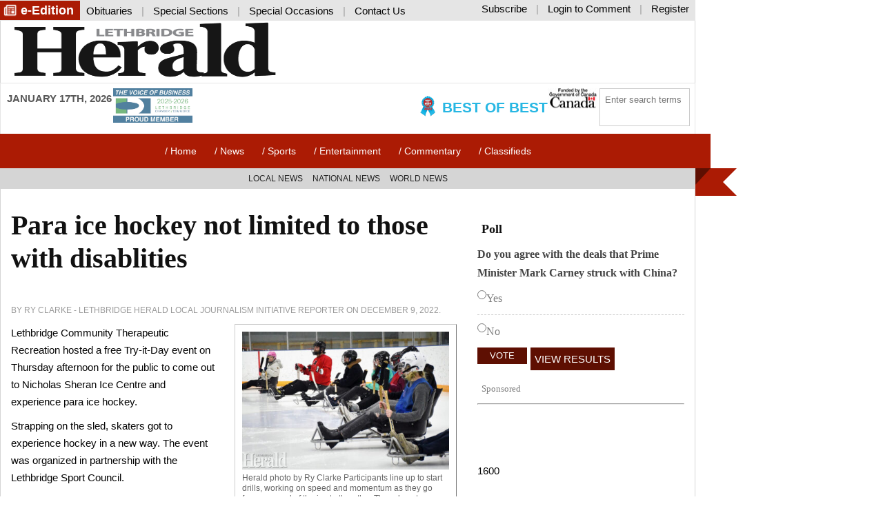

--- FILE ---
content_type: text/html; charset=UTF-8
request_url: https://lethbridgeherald.com/news/lethbridge-news/2022/12/09/para-ice-hockey-not-limited-to-those-with-disablities/
body_size: 18380
content:
<!DOCTYPE html> <!--[if lte IE 7]><html class="no-js lt-ie10 lt-ie9 lt-ie8"> <![endif]--> <!--[if IE 8]><html class="no-js lt-ie10 lt-ie9"> <![endif]--> <!--[if IE 9]><html class="no-js lt-ie10"> <![endif]--> <!--[if gt IE 9]><!--><html class="no-js"> <!--<![endif]--><head><meta charset="UTF-8" /><meta name="viewport" content="width=device-width, initial-scale=1"><meta name="referrer" content="origin-when-crossorigin"><meta name="facebook-domain-verification" content="eoowqym49x31lhv1m8rg0kzpd88cm5" /><title> Para ice hockey not limited to those with disablities</title>  <script>(function(w,d,s,l,i){w[l]=w[l]||[];w[l].push({'gtm.start':
new Date().getTime(),event:'gtm.js'});var f=d.getElementsByTagName(s)[0],
j=d.createElement(s),dl=l!='dataLayer'?'&l='+l:'';j.async=true;j.src=
'https://www.googletagmanager.com/gtm.js?id='+i+dl;f.parentNode.insertBefore(j,f);
})(window,document,'script','dataLayer','GTM-5G33MHR');</script>  <!--[if lt IE 9]> <script src="https://oss.maxcdn.com/html5shiv/3.7.2/html5shiv.min.js"></script> <script src="https://oss.maxcdn.com/respond/1.4.2/respond.min.js"></script> <![endif]--><meta name='robots' content='index, follow, max-image-preview:large, max-snippet:-1, max-video-preview:-1' /><style>img:is([sizes="auto" i], [sizes^="auto," i]) { contain-intrinsic-size: 3000px 1500px }</style><meta name="description" content="Lethbridge Community Therapeutic Recreation hosted a free Try-it-Day event on Thursday afternoon for the public to come out to Nicholas Sheran Ice Centre" /><link rel="canonical" href="https://lethbridgeherald.com/lethbridge-news/2022/12/09/para-ice-hockey-not-limited-to-those-with-disablities/" /><meta property="og:locale" content="en_US" /><meta property="og:type" content="article" /><meta property="og:title" content="Para ice hockey not limited to those with disablities" /><meta property="og:description" content="Lethbridge Community Therapeutic Recreation hosted a free Try-it-Day event on Thursday afternoon for the public to come out to Nicholas Sheran Ice Centre" /><meta property="og:url" content="https://lethbridgeherald.com/lethbridge-news/2022/12/09/para-ice-hockey-not-limited-to-those-with-disablities/" /><meta property="og:site_name" content="The Lethbridge Herald - News and Sports from around Lethbridge" /><meta property="article:publisher" content="https://www.facebook.com/LethbridgeHerald/" /><meta property="article:published_time" content="2022-12-09T11:11:03+00:00" /><meta property="og:image" content="https://lethbridgeherald.com/wp-content/uploads/2017/09/logo_lethbridge_herald.png" /><meta property="og:image:width" content="702" /><meta property="og:image:height" content="250" /><meta property="og:image:type" content="image/png" /><meta name="author" content="Lethbridge Herald" /><meta name="twitter:card" content="summary_large_image" /><meta name="twitter:creator" content="@leth_herald" /><meta name="twitter:site" content="@leth_herald" /><meta name="twitter:label1" content="Written by" /><meta name="twitter:data1" content="Lethbridge Herald" /><meta name="twitter:label2" content="Est. reading time" /><meta name="twitter:data2" content="2 minutes" /> <script type="application/ld+json" class="yoast-schema-graph">{"@context":"https://schema.org","@graph":[{"@type":"Article","@id":"https://lethbridgeherald.com/lethbridge-news/2022/12/09/para-ice-hockey-not-limited-to-those-with-disablities/#article","isPartOf":{"@id":"https://lethbridgeherald.com/lethbridge-news/2022/12/09/para-ice-hockey-not-limited-to-those-with-disablities/"},"author":{"name":"Lethbridge Herald","@id":"https://lethbridgeherald.com/#/schema/person/1fdd2df740f3673274e1f325352243e9"},"headline":"Para ice hockey not limited to those with disablities","datePublished":"2022-12-09T11:11:03+00:00","mainEntityOfPage":{"@id":"https://lethbridgeherald.com/lethbridge-news/2022/12/09/para-ice-hockey-not-limited-to-those-with-disablities/"},"wordCount":486,"publisher":{"@id":"https://lethbridgeherald.com/#organization"},"image":{"@id":"https://lethbridgeherald.com/lethbridge-news/2022/12/09/para-ice-hockey-not-limited-to-those-with-disablities/#primaryimage"},"thumbnailUrl":"https://lethbridgeherald.com/wp-content/uploads/local/2022/12/para-hockey.jpg","articleSection":["Local News"],"inLanguage":"en-US"},{"@type":"WebPage","@id":"https://lethbridgeherald.com/lethbridge-news/2022/12/09/para-ice-hockey-not-limited-to-those-with-disablities/","url":"https://lethbridgeherald.com/lethbridge-news/2022/12/09/para-ice-hockey-not-limited-to-those-with-disablities/","name":"Para ice hockey not limited to those with disablities","isPartOf":{"@id":"https://lethbridgeherald.com/#website"},"primaryImageOfPage":{"@id":"https://lethbridgeherald.com/lethbridge-news/2022/12/09/para-ice-hockey-not-limited-to-those-with-disablities/#primaryimage"},"image":{"@id":"https://lethbridgeherald.com/lethbridge-news/2022/12/09/para-ice-hockey-not-limited-to-those-with-disablities/#primaryimage"},"thumbnailUrl":"https://lethbridgeherald.com/wp-content/uploads/local/2022/12/para-hockey.jpg","datePublished":"2022-12-09T11:11:03+00:00","description":"Lethbridge Community Therapeutic Recreation hosted a free Try-it-Day event on Thursday afternoon for the public to come out to Nicholas Sheran Ice Centre","breadcrumb":{"@id":"https://lethbridgeherald.com/lethbridge-news/2022/12/09/para-ice-hockey-not-limited-to-those-with-disablities/#breadcrumb"},"inLanguage":"en-US","potentialAction":[{"@type":"ReadAction","target":["https://lethbridgeherald.com/lethbridge-news/2022/12/09/para-ice-hockey-not-limited-to-those-with-disablities/"]}]},{"@type":"ImageObject","inLanguage":"en-US","@id":"https://lethbridgeherald.com/lethbridge-news/2022/12/09/para-ice-hockey-not-limited-to-those-with-disablities/#primaryimage","url":"https://lethbridgeherald.com/wp-content/uploads/local/2022/12/para-hockey.jpg","contentUrl":"https://lethbridgeherald.com/wp-content/uploads/local/2022/12/para-hockey.jpg","width":640,"height":427,"caption":"Herald photo by Ry Clarke Participants line up to start drills, working on speed and momentum as they go from one end of the ice to the other Thursday at Nicholas Sheran Ice Centre"},{"@type":"BreadcrumbList","@id":"https://lethbridgeherald.com/lethbridge-news/2022/12/09/para-ice-hockey-not-limited-to-those-with-disablities/#breadcrumb","itemListElement":[{"@type":"ListItem","position":1,"name":"Home","item":"https://lethbridgeherald.com/"},{"@type":"ListItem","position":2,"name":"Para ice hockey not limited to those with disablities"}]},{"@type":"WebSite","@id":"https://lethbridgeherald.com/#website","url":"https://lethbridgeherald.com/","name":"The Lethbridge Herald - News and Sports from around Lethbridge","description":"","publisher":{"@id":"https://lethbridgeherald.com/#organization"},"potentialAction":[{"@type":"SearchAction","target":{"@type":"EntryPoint","urlTemplate":"https://lethbridgeherald.com/?s={search_term_string}"},"query-input":{"@type":"PropertyValueSpecification","valueRequired":true,"valueName":"search_term_string"}}],"inLanguage":"en-US"},{"@type":"Organization","@id":"https://lethbridgeherald.com/#organization","name":"Lethbridge Herald","url":"https://lethbridgeherald.com/","logo":{"@type":"ImageObject","inLanguage":"en-US","@id":"https://lethbridgeherald.com/#/schema/logo/image/","url":"https://lethbridgeherald.com/wp-content/uploads/2022/06/logo-square.jpg","contentUrl":"https://lethbridgeherald.com/wp-content/uploads/2022/06/logo-square.jpg","width":800,"height":800,"caption":"Lethbridge Herald"},"image":{"@id":"https://lethbridgeherald.com/#/schema/logo/image/"},"sameAs":["https://www.facebook.com/LethbridgeHerald/","https://x.com/leth_herald","http://lethbridgeherald"]},{"@type":"Person","@id":"https://lethbridgeherald.com/#/schema/person/1fdd2df740f3673274e1f325352243e9","name":"Lethbridge Herald","image":{"@type":"ImageObject","inLanguage":"en-US","@id":"https://lethbridgeherald.com/#/schema/person/image/","url":"https://secure.gravatar.com/avatar/451a774b2bfa3196059f4a38a0ec9807?s=96&d=identicon&r=g","contentUrl":"https://secure.gravatar.com/avatar/451a774b2bfa3196059f4a38a0ec9807?s=96&d=identicon&r=g","caption":"Lethbridge Herald"},"sameAs":["https://lethbridgeherald.com"],"url":"https://lethbridgeherald.com/author/lethbridge-herald/"}]}</script> <link rel='dns-prefetch' href='//ajax.googleapis.com' /><link rel='dns-prefetch' href='//cdnjs.cloudflare.com' /><link rel='dns-prefetch' href='//www.google.com' /><link rel='stylesheet' id='Theme_Style_Sheet-css' href='https://lethbridgeherald.com/wp-content/themes/mylh/style.css?ver=511112744' type='text/css' media='all' /><link rel='stylesheet' id='wp-block-library-css' href='https://lethbridgeherald.com/wp-includes/css/dist/block-library/style.min.css?ver=421078066' type='text/css' media='all' /><style id='wp-block-library-inline-css' type='text/css'>.wp-block-template-part{margin-block-start:0;margin-block-end:0;}</style><style id='classic-theme-styles-inline-css' type='text/css'>/*! This file is auto-generated */
.wp-block-button__link{color:#fff;background-color:#32373c;border-radius:9999px;box-shadow:none;text-decoration:none;padding:calc(.667em + 2px) calc(1.333em + 2px);font-size:1.125em}.wp-block-file__button{background:#32373c;color:#fff;text-decoration:none}</style><style id='global-styles-inline-css' type='text/css'>:root{--wp--preset--aspect-ratio--square: 1;--wp--preset--aspect-ratio--4-3: 4/3;--wp--preset--aspect-ratio--3-4: 3/4;--wp--preset--aspect-ratio--3-2: 3/2;--wp--preset--aspect-ratio--2-3: 2/3;--wp--preset--aspect-ratio--16-9: 16/9;--wp--preset--aspect-ratio--9-16: 9/16;--wp--preset--color--black: #000000;--wp--preset--color--cyan-bluish-gray: #abb8c3;--wp--preset--color--white: #ffffff;--wp--preset--color--pale-pink: #f78da7;--wp--preset--color--vivid-red: #cf2e2e;--wp--preset--color--luminous-vivid-orange: #ff6900;--wp--preset--color--luminous-vivid-amber: #fcb900;--wp--preset--color--light-green-cyan: #7bdcb5;--wp--preset--color--vivid-green-cyan: #00d084;--wp--preset--color--pale-cyan-blue: #8ed1fc;--wp--preset--color--vivid-cyan-blue: #0693e3;--wp--preset--color--vivid-purple: #9b51e0;--wp--preset--gradient--vivid-cyan-blue-to-vivid-purple: linear-gradient(135deg,rgba(6,147,227,1) 0%,rgb(155,81,224) 100%);--wp--preset--gradient--light-green-cyan-to-vivid-green-cyan: linear-gradient(135deg,rgb(122,220,180) 0%,rgb(0,208,130) 100%);--wp--preset--gradient--luminous-vivid-amber-to-luminous-vivid-orange: linear-gradient(135deg,rgba(252,185,0,1) 0%,rgba(255,105,0,1) 100%);--wp--preset--gradient--luminous-vivid-orange-to-vivid-red: linear-gradient(135deg,rgba(255,105,0,1) 0%,rgb(207,46,46) 100%);--wp--preset--gradient--very-light-gray-to-cyan-bluish-gray: linear-gradient(135deg,rgb(238,238,238) 0%,rgb(169,184,195) 100%);--wp--preset--gradient--cool-to-warm-spectrum: linear-gradient(135deg,rgb(74,234,220) 0%,rgb(151,120,209) 20%,rgb(207,42,186) 40%,rgb(238,44,130) 60%,rgb(251,105,98) 80%,rgb(254,248,76) 100%);--wp--preset--gradient--blush-light-purple: linear-gradient(135deg,rgb(255,206,236) 0%,rgb(152,150,240) 100%);--wp--preset--gradient--blush-bordeaux: linear-gradient(135deg,rgb(254,205,165) 0%,rgb(254,45,45) 50%,rgb(107,0,62) 100%);--wp--preset--gradient--luminous-dusk: linear-gradient(135deg,rgb(255,203,112) 0%,rgb(199,81,192) 50%,rgb(65,88,208) 100%);--wp--preset--gradient--pale-ocean: linear-gradient(135deg,rgb(255,245,203) 0%,rgb(182,227,212) 50%,rgb(51,167,181) 100%);--wp--preset--gradient--electric-grass: linear-gradient(135deg,rgb(202,248,128) 0%,rgb(113,206,126) 100%);--wp--preset--gradient--midnight: linear-gradient(135deg,rgb(2,3,129) 0%,rgb(40,116,252) 100%);--wp--preset--font-size--small: 13px;--wp--preset--font-size--medium: 20px;--wp--preset--font-size--large: 36px;--wp--preset--font-size--x-large: 42px;--wp--preset--spacing--20: 0.44rem;--wp--preset--spacing--30: 0.67rem;--wp--preset--spacing--40: 1rem;--wp--preset--spacing--50: 1.5rem;--wp--preset--spacing--60: 2.25rem;--wp--preset--spacing--70: 3.38rem;--wp--preset--spacing--80: 5.06rem;--wp--preset--shadow--natural: 6px 6px 9px rgba(0, 0, 0, 0.2);--wp--preset--shadow--deep: 12px 12px 50px rgba(0, 0, 0, 0.4);--wp--preset--shadow--sharp: 6px 6px 0px rgba(0, 0, 0, 0.2);--wp--preset--shadow--outlined: 6px 6px 0px -3px rgba(255, 255, 255, 1), 6px 6px rgba(0, 0, 0, 1);--wp--preset--shadow--crisp: 6px 6px 0px rgba(0, 0, 0, 1);}:where(.is-layout-flex){gap: 0.5em;}:where(.is-layout-grid){gap: 0.5em;}body .is-layout-flex{display: flex;}.is-layout-flex{flex-wrap: wrap;align-items: center;}.is-layout-flex > :is(*, div){margin: 0;}body .is-layout-grid{display: grid;}.is-layout-grid > :is(*, div){margin: 0;}:where(.wp-block-columns.is-layout-flex){gap: 2em;}:where(.wp-block-columns.is-layout-grid){gap: 2em;}:where(.wp-block-post-template.is-layout-flex){gap: 1.25em;}:where(.wp-block-post-template.is-layout-grid){gap: 1.25em;}.has-black-color{color: var(--wp--preset--color--black) !important;}.has-cyan-bluish-gray-color{color: var(--wp--preset--color--cyan-bluish-gray) !important;}.has-white-color{color: var(--wp--preset--color--white) !important;}.has-pale-pink-color{color: var(--wp--preset--color--pale-pink) !important;}.has-vivid-red-color{color: var(--wp--preset--color--vivid-red) !important;}.has-luminous-vivid-orange-color{color: var(--wp--preset--color--luminous-vivid-orange) !important;}.has-luminous-vivid-amber-color{color: var(--wp--preset--color--luminous-vivid-amber) !important;}.has-light-green-cyan-color{color: var(--wp--preset--color--light-green-cyan) !important;}.has-vivid-green-cyan-color{color: var(--wp--preset--color--vivid-green-cyan) !important;}.has-pale-cyan-blue-color{color: var(--wp--preset--color--pale-cyan-blue) !important;}.has-vivid-cyan-blue-color{color: var(--wp--preset--color--vivid-cyan-blue) !important;}.has-vivid-purple-color{color: var(--wp--preset--color--vivid-purple) !important;}.has-black-background-color{background-color: var(--wp--preset--color--black) !important;}.has-cyan-bluish-gray-background-color{background-color: var(--wp--preset--color--cyan-bluish-gray) !important;}.has-white-background-color{background-color: var(--wp--preset--color--white) !important;}.has-pale-pink-background-color{background-color: var(--wp--preset--color--pale-pink) !important;}.has-vivid-red-background-color{background-color: var(--wp--preset--color--vivid-red) !important;}.has-luminous-vivid-orange-background-color{background-color: var(--wp--preset--color--luminous-vivid-orange) !important;}.has-luminous-vivid-amber-background-color{background-color: var(--wp--preset--color--luminous-vivid-amber) !important;}.has-light-green-cyan-background-color{background-color: var(--wp--preset--color--light-green-cyan) !important;}.has-vivid-green-cyan-background-color{background-color: var(--wp--preset--color--vivid-green-cyan) !important;}.has-pale-cyan-blue-background-color{background-color: var(--wp--preset--color--pale-cyan-blue) !important;}.has-vivid-cyan-blue-background-color{background-color: var(--wp--preset--color--vivid-cyan-blue) !important;}.has-vivid-purple-background-color{background-color: var(--wp--preset--color--vivid-purple) !important;}.has-black-border-color{border-color: var(--wp--preset--color--black) !important;}.has-cyan-bluish-gray-border-color{border-color: var(--wp--preset--color--cyan-bluish-gray) !important;}.has-white-border-color{border-color: var(--wp--preset--color--white) !important;}.has-pale-pink-border-color{border-color: var(--wp--preset--color--pale-pink) !important;}.has-vivid-red-border-color{border-color: var(--wp--preset--color--vivid-red) !important;}.has-luminous-vivid-orange-border-color{border-color: var(--wp--preset--color--luminous-vivid-orange) !important;}.has-luminous-vivid-amber-border-color{border-color: var(--wp--preset--color--luminous-vivid-amber) !important;}.has-light-green-cyan-border-color{border-color: var(--wp--preset--color--light-green-cyan) !important;}.has-vivid-green-cyan-border-color{border-color: var(--wp--preset--color--vivid-green-cyan) !important;}.has-pale-cyan-blue-border-color{border-color: var(--wp--preset--color--pale-cyan-blue) !important;}.has-vivid-cyan-blue-border-color{border-color: var(--wp--preset--color--vivid-cyan-blue) !important;}.has-vivid-purple-border-color{border-color: var(--wp--preset--color--vivid-purple) !important;}.has-vivid-cyan-blue-to-vivid-purple-gradient-background{background: var(--wp--preset--gradient--vivid-cyan-blue-to-vivid-purple) !important;}.has-light-green-cyan-to-vivid-green-cyan-gradient-background{background: var(--wp--preset--gradient--light-green-cyan-to-vivid-green-cyan) !important;}.has-luminous-vivid-amber-to-luminous-vivid-orange-gradient-background{background: var(--wp--preset--gradient--luminous-vivid-amber-to-luminous-vivid-orange) !important;}.has-luminous-vivid-orange-to-vivid-red-gradient-background{background: var(--wp--preset--gradient--luminous-vivid-orange-to-vivid-red) !important;}.has-very-light-gray-to-cyan-bluish-gray-gradient-background{background: var(--wp--preset--gradient--very-light-gray-to-cyan-bluish-gray) !important;}.has-cool-to-warm-spectrum-gradient-background{background: var(--wp--preset--gradient--cool-to-warm-spectrum) !important;}.has-blush-light-purple-gradient-background{background: var(--wp--preset--gradient--blush-light-purple) !important;}.has-blush-bordeaux-gradient-background{background: var(--wp--preset--gradient--blush-bordeaux) !important;}.has-luminous-dusk-gradient-background{background: var(--wp--preset--gradient--luminous-dusk) !important;}.has-pale-ocean-gradient-background{background: var(--wp--preset--gradient--pale-ocean) !important;}.has-electric-grass-gradient-background{background: var(--wp--preset--gradient--electric-grass) !important;}.has-midnight-gradient-background{background: var(--wp--preset--gradient--midnight) !important;}.has-small-font-size{font-size: var(--wp--preset--font-size--small) !important;}.has-medium-font-size{font-size: var(--wp--preset--font-size--medium) !important;}.has-large-font-size{font-size: var(--wp--preset--font-size--large) !important;}.has-x-large-font-size{font-size: var(--wp--preset--font-size--x-large) !important;}
:where(.wp-block-post-template.is-layout-flex){gap: 1.25em;}:where(.wp-block-post-template.is-layout-grid){gap: 1.25em;}
:where(.wp-block-columns.is-layout-flex){gap: 2em;}:where(.wp-block-columns.is-layout-grid){gap: 2em;}
:root :where(.wp-block-pullquote){font-size: 1.5em;line-height: 1.6;}</style><link rel='stylesheet' id='prefix-style-css' href='https://lethbridgeherald.com/wp-content/plugins/angbreakingnews/css/angbreakingnews.css?ver=199941143' type='text/css' media='all' /><link rel='stylesheet' id='gn-frontend-gnfollow-style-css' href='https://lethbridgeherald.com/wp-content/plugins/gn-publisher/assets/css/gn-frontend-gnfollow.min.css?ver=241032846' type='text/css' media='all' /><link rel='stylesheet' id='wp-polls-css' href='https://lethbridgeherald.com/wp-content/plugins/wp-polls/polls-css.css?ver=510889969' type='text/css' media='all' /><style id='wp-polls-inline-css' type='text/css'>.wp-polls .pollbar {
	margin: 1px;
	font-size: 6px;
	line-height: 8px;
	height: 8px;
	background-image: url('https://lethbridgeherald.com/wp-content/plugins/wp-polls/images/default/pollbg.gif');
	border: 1px solid #c8c8c8;
}</style><link rel='stylesheet' id='recent-posts-widget-with-thumbnails-public-style-css' href='https://lethbridgeherald.com/wp-content/plugins/recent-posts-widget-with-thumbnails/public.css?ver=470727923' type='text/css' media='all' /><link rel='stylesheet' id='heateor_sss_frontend_css-css' href='https://lethbridgeherald.com/wp-content/plugins/sassy-social-share/public/css/sassy-social-share-public.css?ver=479487477' type='text/css' media='all' /><style id='heateor_sss_frontend_css-inline-css' type='text/css'>.heateor_sss_button_instagram span.heateor_sss_svg,a.heateor_sss_instagram span.heateor_sss_svg{background:radial-gradient(circle at 30% 107%,#fdf497 0,#fdf497 5%,#fd5949 45%,#d6249f 60%,#285aeb 90%)}.heateor_sss_horizontal_sharing .heateor_sss_svg,.heateor_sss_standard_follow_icons_container .heateor_sss_svg{color:#fff;border-width:0px;border-style:solid;border-color:transparent}.heateor_sss_horizontal_sharing .heateorSssTCBackground{color:#666}.heateor_sss_horizontal_sharing span.heateor_sss_svg:hover,.heateor_sss_standard_follow_icons_container span.heateor_sss_svg:hover{border-color:transparent;}.heateor_sss_vertical_sharing span.heateor_sss_svg,.heateor_sss_floating_follow_icons_container span.heateor_sss_svg{color:#fff;border-width:0px;border-style:solid;border-color:transparent;}.heateor_sss_vertical_sharing .heateorSssTCBackground{color:#666;}.heateor_sss_vertical_sharing span.heateor_sss_svg:hover,.heateor_sss_floating_follow_icons_container span.heateor_sss_svg:hover{border-color:transparent;}@media screen and (max-width:783px) {.heateor_sss_vertical_sharing{display:none!important}}</style><link rel='stylesheet' id='wpdiscuz-frontend-css-css' href='https://lethbridgeherald.com/wp-content/plugins/wpdiscuz/themes/default/style.css?ver=308168663' type='text/css' media='all' /><style id='wpdiscuz-frontend-css-inline-css' type='text/css'>#wpdcom .wpd-blog-administrator .wpd-comment-label{color:#ffffff;background-color:#00B38F;border:none}#wpdcom .wpd-blog-administrator .wpd-comment-author, #wpdcom .wpd-blog-administrator .wpd-comment-author a{color:#00B38F}#wpdcom.wpd-layout-1 .wpd-comment .wpd-blog-administrator .wpd-avatar img{border-color:#00B38F}#wpdcom.wpd-layout-2 .wpd-comment.wpd-reply .wpd-comment-wrap.wpd-blog-administrator{border-left:3px solid #00B38F}#wpdcom.wpd-layout-2 .wpd-comment .wpd-blog-administrator .wpd-avatar img{border-bottom-color:#00B38F}#wpdcom.wpd-layout-3 .wpd-blog-administrator .wpd-comment-subheader{border-top:1px dashed #00B38F}#wpdcom.wpd-layout-3 .wpd-reply .wpd-blog-administrator .wpd-comment-right{border-left:1px solid #00B38F}#wpdcom .wpd-blog-editor .wpd-comment-label{color:#ffffff;background-color:#00B38F;border:none}#wpdcom .wpd-blog-editor .wpd-comment-author, #wpdcom .wpd-blog-editor .wpd-comment-author a{color:#00B38F}#wpdcom.wpd-layout-1 .wpd-comment .wpd-blog-editor .wpd-avatar img{border-color:#00B38F}#wpdcom.wpd-layout-2 .wpd-comment.wpd-reply .wpd-comment-wrap.wpd-blog-editor{border-left:3px solid #00B38F}#wpdcom.wpd-layout-2 .wpd-comment .wpd-blog-editor .wpd-avatar img{border-bottom-color:#00B38F}#wpdcom.wpd-layout-3 .wpd-blog-editor .wpd-comment-subheader{border-top:1px dashed #00B38F}#wpdcom.wpd-layout-3 .wpd-reply .wpd-blog-editor .wpd-comment-right{border-left:1px solid #00B38F}#wpdcom .wpd-blog-author .wpd-comment-label{color:#ffffff;background-color:#00B38F;border:none}#wpdcom .wpd-blog-author .wpd-comment-author, #wpdcom .wpd-blog-author .wpd-comment-author a{color:#00B38F}#wpdcom.wpd-layout-1 .wpd-comment .wpd-blog-author .wpd-avatar img{border-color:#00B38F}#wpdcom.wpd-layout-2 .wpd-comment .wpd-blog-author .wpd-avatar img{border-bottom-color:#00B38F}#wpdcom.wpd-layout-3 .wpd-blog-author .wpd-comment-subheader{border-top:1px dashed #00B38F}#wpdcom.wpd-layout-3 .wpd-reply .wpd-blog-author .wpd-comment-right{border-left:1px solid #00B38F}#wpdcom .wpd-blog-contributor .wpd-comment-label{color:#ffffff;background-color:#00B38F;border:none}#wpdcom .wpd-blog-contributor .wpd-comment-author, #wpdcom .wpd-blog-contributor .wpd-comment-author a{color:#00B38F}#wpdcom.wpd-layout-1 .wpd-comment .wpd-blog-contributor .wpd-avatar img{border-color:#00B38F}#wpdcom.wpd-layout-2 .wpd-comment .wpd-blog-contributor .wpd-avatar img{border-bottom-color:#00B38F}#wpdcom.wpd-layout-3 .wpd-blog-contributor .wpd-comment-subheader{border-top:1px dashed #00B38F}#wpdcom.wpd-layout-3 .wpd-reply .wpd-blog-contributor .wpd-comment-right{border-left:1px solid #00B38F}#wpdcom .wpd-blog-subscriber .wpd-comment-label{color:#ffffff;background-color:#00B38F;border:none}#wpdcom .wpd-blog-subscriber .wpd-comment-author, #wpdcom .wpd-blog-subscriber .wpd-comment-author a{color:#00B38F}#wpdcom.wpd-layout-2 .wpd-comment .wpd-blog-subscriber .wpd-avatar img{border-bottom-color:#00B38F}#wpdcom.wpd-layout-3 .wpd-blog-subscriber .wpd-comment-subheader{border-top:1px dashed #00B38F}#wpdcom .wpd-blog-ai1ec_event_assistant .wpd-comment-label{color:#ffffff;background-color:#00B38F;border:none}#wpdcom .wpd-blog-ai1ec_event_assistant .wpd-comment-author, #wpdcom .wpd-blog-ai1ec_event_assistant .wpd-comment-author a{color:#00B38F}#wpdcom.wpd-layout-1 .wpd-comment .wpd-blog-ai1ec_event_assistant .wpd-avatar img{border-color:#00B38F}#wpdcom.wpd-layout-2 .wpd-comment .wpd-blog-ai1ec_event_assistant .wpd-avatar img{border-bottom-color:#00B38F}#wpdcom.wpd-layout-3 .wpd-blog-ai1ec_event_assistant .wpd-comment-subheader{border-top:1px dashed #00B38F}#wpdcom.wpd-layout-3 .wpd-reply .wpd-blog-ai1ec_event_assistant .wpd-comment-right{border-left:1px solid #00B38F}#wpdcom .wpd-blog-wpseo_manager .wpd-comment-label{color:#ffffff;background-color:#00B38F;border:none}#wpdcom .wpd-blog-wpseo_manager .wpd-comment-author, #wpdcom .wpd-blog-wpseo_manager .wpd-comment-author a{color:#00B38F}#wpdcom.wpd-layout-1 .wpd-comment .wpd-blog-wpseo_manager .wpd-avatar img{border-color:#00B38F}#wpdcom.wpd-layout-2 .wpd-comment .wpd-blog-wpseo_manager .wpd-avatar img{border-bottom-color:#00B38F}#wpdcom.wpd-layout-3 .wpd-blog-wpseo_manager .wpd-comment-subheader{border-top:1px dashed #00B38F}#wpdcom.wpd-layout-3 .wpd-reply .wpd-blog-wpseo_manager .wpd-comment-right{border-left:1px solid #00B38F}#wpdcom .wpd-blog-wpseo_editor .wpd-comment-label{color:#ffffff;background-color:#00B38F;border:none}#wpdcom .wpd-blog-wpseo_editor .wpd-comment-author, #wpdcom .wpd-blog-wpseo_editor .wpd-comment-author a{color:#00B38F}#wpdcom.wpd-layout-1 .wpd-comment .wpd-blog-wpseo_editor .wpd-avatar img{border-color:#00B38F}#wpdcom.wpd-layout-2 .wpd-comment .wpd-blog-wpseo_editor .wpd-avatar img{border-bottom-color:#00B38F}#wpdcom.wpd-layout-3 .wpd-blog-wpseo_editor .wpd-comment-subheader{border-top:1px dashed #00B38F}#wpdcom.wpd-layout-3 .wpd-reply .wpd-blog-wpseo_editor .wpd-comment-right{border-left:1px solid #00B38F}#wpdcom .wpd-blog-post_author .wpd-comment-label{color:#ffffff;background-color:#00B38F;border:none}#wpdcom .wpd-blog-post_author .wpd-comment-author, #wpdcom .wpd-blog-post_author .wpd-comment-author a{color:#00B38F}#wpdcom .wpd-blog-post_author .wpd-avatar img{border-color:#00B38F}#wpdcom.wpd-layout-1 .wpd-comment .wpd-blog-post_author .wpd-avatar img{border-color:#00B38F}#wpdcom.wpd-layout-2 .wpd-comment.wpd-reply .wpd-comment-wrap.wpd-blog-post_author{border-left:3px solid #00B38F}#wpdcom.wpd-layout-2 .wpd-comment .wpd-blog-post_author .wpd-avatar img{border-bottom-color:#00B38F}#wpdcom.wpd-layout-3 .wpd-blog-post_author .wpd-comment-subheader{border-top:1px dashed #00B38F}#wpdcom.wpd-layout-3 .wpd-reply .wpd-blog-post_author .wpd-comment-right{border-left:1px solid #00B38F}#wpdcom .wpd-blog-guest .wpd-comment-label{color:#ffffff;background-color:#00B38F;border:none}#wpdcom .wpd-blog-guest .wpd-comment-author, #wpdcom .wpd-blog-guest .wpd-comment-author a{color:#00B38F}#wpdcom.wpd-layout-3 .wpd-blog-guest .wpd-comment-subheader{border-top:1px dashed #00B38F}#comments, #respond, .comments-area, #wpdcom{}#wpdcom .ql-editor > *{color:#777777}#wpdcom .ql-editor::before{}#wpdcom .ql-toolbar{border:1px solid #DDDDDD;border-top:none}#wpdcom .ql-container{border:1px solid #DDDDDD;border-bottom:none}#wpdcom .wpd-form-row .wpdiscuz-item input[type="text"], #wpdcom .wpd-form-row .wpdiscuz-item input[type="email"], #wpdcom .wpd-form-row .wpdiscuz-item input[type="url"], #wpdcom .wpd-form-row .wpdiscuz-item input[type="color"], #wpdcom .wpd-form-row .wpdiscuz-item input[type="date"], #wpdcom .wpd-form-row .wpdiscuz-item input[type="datetime"], #wpdcom .wpd-form-row .wpdiscuz-item input[type="datetime-local"], #wpdcom .wpd-form-row .wpdiscuz-item input[type="month"], #wpdcom .wpd-form-row .wpdiscuz-item input[type="number"], #wpdcom .wpd-form-row .wpdiscuz-item input[type="time"], #wpdcom textarea, #wpdcom select{border:1px solid #DDDDDD;color:#777777}#wpdcom .wpd-form-row .wpdiscuz-item textarea{border:1px solid #DDDDDD}#wpdcom input::placeholder, #wpdcom textarea::placeholder, #wpdcom input::-moz-placeholder, #wpdcom textarea::-webkit-input-placeholder{}#wpdcom .wpd-comment-text{color:#777777}#wpdcom .wpd-thread-head .wpd-thread-info{border-bottom:2px solid #00B38F}#wpdcom .wpd-thread-head .wpd-thread-info.wpd-reviews-tab svg{fill:#00B38F}#wpdcom .wpd-thread-head .wpdiscuz-user-settings{border-bottom:2px solid #00B38F}#wpdcom .wpd-thread-head .wpdiscuz-user-settings:hover{color:#00B38F}#wpdcom .wpd-comment .wpd-follow-link:hover{color:#00B38F}#wpdcom .wpd-comment-status .wpd-sticky{color:#00B38F}#wpdcom .wpd-thread-filter .wpdf-active{color:#00B38F;border-bottom-color:#00B38F}#wpdcom .wpd-comment-info-bar{border:1px dashed #33c3a6;background:#e6f8f4}#wpdcom .wpd-comment-info-bar .wpd-current-view i{color:#00B38F}#wpdcom .wpd-filter-view-all:hover{background:#00B38F}#wpdcom .wpdiscuz-item .wpdiscuz-rating > label{color:#DDDDDD}#wpdcom .wpdiscuz-item .wpdiscuz-rating:not(:checked) > label:hover, .wpdiscuz-rating:not(:checked) > label:hover ~ label{}#wpdcom .wpdiscuz-item .wpdiscuz-rating > input ~ label:hover, #wpdcom .wpdiscuz-item .wpdiscuz-rating > input:not(:checked) ~ label:hover ~ label, #wpdcom .wpdiscuz-item .wpdiscuz-rating > input:not(:checked) ~ label:hover ~ label{color:#FFED85}#wpdcom .wpdiscuz-item .wpdiscuz-rating > input:checked ~ label:hover, #wpdcom .wpdiscuz-item .wpdiscuz-rating > input:checked ~ label:hover, #wpdcom .wpdiscuz-item .wpdiscuz-rating > label:hover ~ input:checked ~ label, #wpdcom .wpdiscuz-item .wpdiscuz-rating > input:checked + label:hover ~ label, #wpdcom .wpdiscuz-item .wpdiscuz-rating > input:checked ~ label:hover ~ label, .wpd-custom-field .wcf-active-star, #wpdcom .wpdiscuz-item .wpdiscuz-rating > input:checked ~ label{color:#FFD700}#wpd-post-rating .wpd-rating-wrap .wpd-rating-stars svg .wpd-star{fill:#DDDDDD}#wpd-post-rating .wpd-rating-wrap .wpd-rating-stars svg .wpd-active{fill:#FFD700}#wpd-post-rating .wpd-rating-wrap .wpd-rate-starts svg .wpd-star{fill:#DDDDDD}#wpd-post-rating .wpd-rating-wrap .wpd-rate-starts:hover svg .wpd-star{fill:#FFED85}#wpd-post-rating.wpd-not-rated .wpd-rating-wrap .wpd-rate-starts svg:hover ~ svg .wpd-star{fill:#DDDDDD}.wpdiscuz-post-rating-wrap .wpd-rating .wpd-rating-wrap .wpd-rating-stars svg .wpd-star{fill:#DDDDDD}.wpdiscuz-post-rating-wrap .wpd-rating .wpd-rating-wrap .wpd-rating-stars svg .wpd-active{fill:#FFD700}#wpdcom .wpd-comment .wpd-follow-active{color:#ff7a00}#wpdcom .page-numbers{color:#555;border:#555 1px solid}#wpdcom span.current{background:#555}#wpdcom.wpd-layout-1 .wpd-new-loaded-comment > .wpd-comment-wrap > .wpd-comment-right{background:#FFFAD6}#wpdcom.wpd-layout-2 .wpd-new-loaded-comment.wpd-comment > .wpd-comment-wrap > .wpd-comment-right{background:#FFFAD6}#wpdcom.wpd-layout-2 .wpd-new-loaded-comment.wpd-comment.wpd-reply > .wpd-comment-wrap > .wpd-comment-right{background:transparent}#wpdcom.wpd-layout-2 .wpd-new-loaded-comment.wpd-comment.wpd-reply > .wpd-comment-wrap{background:#FFFAD6}#wpdcom.wpd-layout-3 .wpd-new-loaded-comment.wpd-comment > .wpd-comment-wrap > .wpd-comment-right{background:#FFFAD6}#wpdcom .wpd-follow:hover i, #wpdcom .wpd-unfollow:hover i, #wpdcom .wpd-comment .wpd-follow-active:hover i{color:#00B38F}#wpdcom .wpdiscuz-readmore{cursor:pointer;color:#00B38F}.wpd-custom-field .wcf-pasiv-star, #wpcomm .wpdiscuz-item .wpdiscuz-rating > label{color:#DDDDDD}.wpd-wrapper .wpd-list-item.wpd-active{border-top:3px solid #00B38F}#wpdcom.wpd-layout-2 .wpd-comment.wpd-reply.wpd-unapproved-comment .wpd-comment-wrap{border-left:3px solid #FFFAD6}#wpdcom.wpd-layout-3 .wpd-comment.wpd-reply.wpd-unapproved-comment .wpd-comment-right{border-left:1px solid #FFFAD6}#wpdcom .wpd-prim-button{background-color:#07B290;color:#FFFFFF}#wpdcom .wpd_label__check i.wpdicon-on{color:#07B290;border:1px solid #83d9c8}#wpd-bubble-wrapper #wpd-bubble-all-comments-count{color:#1DB99A}#wpd-bubble-wrapper > div{background-color:#1DB99A}#wpd-bubble-wrapper > #wpd-bubble #wpd-bubble-add-message{background-color:#1DB99A}#wpd-bubble-wrapper > #wpd-bubble #wpd-bubble-add-message::before{border-left-color:#1DB99A;border-right-color:#1DB99A}#wpd-bubble-wrapper.wpd-right-corner > #wpd-bubble #wpd-bubble-add-message::before{border-left-color:#1DB99A;border-right-color:#1DB99A}.wpd-inline-icon-wrapper path.wpd-inline-icon-first{fill:#1DB99A}.wpd-inline-icon-count{background-color:#1DB99A}.wpd-inline-icon-count::before{border-right-color:#1DB99A}.wpd-inline-form-wrapper::before{border-bottom-color:#1DB99A}.wpd-inline-form-question{background-color:#1DB99A}.wpd-inline-form{background-color:#1DB99A}.wpd-last-inline-comments-wrapper{border-color:#1DB99A}.wpd-last-inline-comments-wrapper::before{border-bottom-color:#1DB99A}.wpd-last-inline-comments-wrapper .wpd-view-all-inline-comments{background:#1DB99A}.wpd-last-inline-comments-wrapper .wpd-view-all-inline-comments:hover,.wpd-last-inline-comments-wrapper .wpd-view-all-inline-comments:active,.wpd-last-inline-comments-wrapper .wpd-view-all-inline-comments:focus{background-color:#1DB99A}#wpdcom .ql-snow .ql-tooltip[data-mode="link"]::before{content:"Enter link:"}#wpdcom .ql-snow .ql-tooltip.ql-editing a.ql-action::after{content:"Save"}.comments-area{width:auto}</style><link rel='stylesheet' id='wpdiscuz-fa-css' href='https://lethbridgeherald.com/wp-content/plugins/wpdiscuz/assets/third-party/font-awesome-5.13.0/css/fa.min.css?ver=249345258' type='text/css' media='all' /><link rel='stylesheet' id='wpdiscuz-combo-css-css' href='https://lethbridgeherald.com/wp-content/plugins/wpdiscuz/assets/css/wpdiscuz-combo.min.css?ver=257957558' type='text/css' media='all' /><link rel='stylesheet' id='gutenverse-frontend-css' href='https://lethbridgeherald.com/wp-content/plugins/gutenverse/assets/css/frontend.css?ver=454250684' type='text/css' media='all' /><link rel='stylesheet' id='gutenverse-frontend-accordions-style-css' href='https://lethbridgeherald.com/wp-content/plugins/gutenverse/assets/css/frontend/accordions.css?ver=140823633' type='text/css' media='all' /><link rel='stylesheet' id='gutenverse-frontend-accordion-style-css' href='https://lethbridgeherald.com/wp-content/plugins/gutenverse/assets/css/frontend/accordion.css?ver=387677231' type='text/css' media='all' /><link rel='stylesheet' id='gutenverse-frontend-advanced-heading-style-css' href='https://lethbridgeherald.com/wp-content/plugins/gutenverse/assets/css/frontend/advanced-heading.css?ver=279856769' type='text/css' media='all' /><link rel='stylesheet' id='gutenverse-frontend-animated-text-style-css' href='https://lethbridgeherald.com/wp-content/plugins/gutenverse/assets/css/frontend/animated-text.css?ver=442220192' type='text/css' media='all' /><link rel='stylesheet' id='gutenverse-frontend-archive-title-style-css' href='https://lethbridgeherald.com/wp-content/plugins/gutenverse/assets/css/frontend/archive-title.css?ver=258538846' type='text/css' media='all' /><link rel='stylesheet' id='gutenverse-frontend-breadcrumb-style-css' href='https://lethbridgeherald.com/wp-content/plugins/gutenverse/assets/css/frontend/breadcrumb.css?ver=390692981' type='text/css' media='all' /><link rel='stylesheet' id='gutenverse-frontend-buttons-style-css' href='https://lethbridgeherald.com/wp-content/plugins/gutenverse/assets/css/frontend/buttons.css?ver=174750542' type='text/css' media='all' /><link rel='stylesheet' id='gutenverse-frontend-button-style-css' href='https://lethbridgeherald.com/wp-content/plugins/gutenverse/assets/css/frontend/button.css?ver=473741149' type='text/css' media='all' /><link rel='stylesheet' id='gutenverse-frontend-chart-style-css' href='https://lethbridgeherald.com/wp-content/plugins/gutenverse/assets/css/frontend/chart.css?ver=58839903' type='text/css' media='all' /><link rel='stylesheet' id='gutenverse-frontend-countdown-style-css' href='https://lethbridgeherald.com/wp-content/plugins/gutenverse/assets/css/frontend/countdown.css?ver=18132730' type='text/css' media='all' /><link rel='stylesheet' id='gutenverse-frontend-divider-style-css' href='https://lethbridgeherald.com/wp-content/plugins/gutenverse/assets/css/frontend/divider.css?ver=47342207' type='text/css' media='all' /><link rel='stylesheet' id='gutenverse-frontend-feature-list-style-css' href='https://lethbridgeherald.com/wp-content/plugins/gutenverse/assets/css/frontend/feature-list.css?ver=141597045' type='text/css' media='all' /><link rel='stylesheet' id='gutenverse-frontend-fun-fact-style-css' href='https://lethbridgeherald.com/wp-content/plugins/gutenverse/assets/css/frontend/fun-fact.css?ver=257153762' type='text/css' media='all' /><link rel='stylesheet' id='gutenverse-frontend-gallery-style-css' href='https://lethbridgeherald.com/wp-content/plugins/gutenverse/assets/css/frontend/gallery.css?ver=51073970' type='text/css' media='all' /><link rel='stylesheet' id='gutenverse-frontend-google-maps-style-css' href='https://lethbridgeherald.com/wp-content/plugins/gutenverse/assets/css/frontend/google-maps.css?ver=452703346' type='text/css' media='all' /><link rel='stylesheet' id='gutenverse-frontend-heading-style-css' href='https://lethbridgeherald.com/wp-content/plugins/gutenverse/assets/css/frontend/heading.css?ver=351471599' type='text/css' media='all' /><link rel='stylesheet' id='gutenverse-frontend-icon-style-css' href='https://lethbridgeherald.com/wp-content/plugins/gutenverse/assets/css/frontend/icon.css?ver=183405732' type='text/css' media='all' /><link rel='stylesheet' id='gutenverse-frontend-icon-box-style-css' href='https://lethbridgeherald.com/wp-content/plugins/gutenverse/assets/css/frontend/icon-box.css?ver=495944999' type='text/css' media='all' /><link rel='stylesheet' id='gutenverse-frontend-icon-list-style-css' href='https://lethbridgeherald.com/wp-content/plugins/gutenverse/assets/css/frontend/icon-list.css?ver=211070466' type='text/css' media='all' /><link rel='stylesheet' id='gutenverse-frontend-icon-list-item-style-css' href='https://lethbridgeherald.com/wp-content/plugins/gutenverse/assets/css/frontend/icon-list-item.css?ver=370309122' type='text/css' media='all' /><link rel='stylesheet' id='gutenverse-frontend-image-style-css' href='https://lethbridgeherald.com/wp-content/plugins/gutenverse/assets/css/frontend/image.css?ver=246173298' type='text/css' media='all' /><link rel='stylesheet' id='gutenverse-frontend-image-box-style-css' href='https://lethbridgeherald.com/wp-content/plugins/gutenverse/assets/css/frontend/image-box.css?ver=196115975' type='text/css' media='all' /><link rel='stylesheet' id='gutenverse-frontend-logo-slider-style-css' href='https://lethbridgeherald.com/wp-content/plugins/gutenverse/assets/css/frontend/logo-slider.css?ver=493473427' type='text/css' media='all' /><link rel='stylesheet' id='gutenverse-frontend-nav-menu-style-css' href='https://lethbridgeherald.com/wp-content/plugins/gutenverse/assets/css/frontend/nav-menu.css?ver=479937584' type='text/css' media='all' /><link rel='stylesheet' id='gutenverse-frontend-popup-builder-style-css' href='https://lethbridgeherald.com/wp-content/plugins/gutenverse/assets/css/frontend/popup-builder.css?ver=24257090' type='text/css' media='all' /><link rel='stylesheet' id='gutenverse-frontend-portfolio-gallery-style-css' href='https://lethbridgeherald.com/wp-content/plugins/gutenverse/assets/css/frontend/portfolio-gallery.css?ver=6477819' type='text/css' media='all' /><link rel='stylesheet' id='gutenverse-frontend-post-author-style-css' href='https://lethbridgeherald.com/wp-content/plugins/gutenverse/assets/css/frontend/post-author.css?ver=136141438' type='text/css' media='all' /><link rel='stylesheet' id='gutenverse-frontend-post-block-style-css' href='https://lethbridgeherald.com/wp-content/plugins/gutenverse/assets/css/frontend/post-block.css?ver=181181815' type='text/css' media='all' /><link rel='stylesheet' id='gutenverse-frontend-post-comment-style-css' href='https://lethbridgeherald.com/wp-content/plugins/gutenverse/assets/css/frontend/post-comment.css?ver=332456495' type='text/css' media='all' /><link rel='stylesheet' id='gutenverse-frontend-post-content-style-css' href='https://lethbridgeherald.com/wp-content/plugins/gutenverse/assets/css/frontend/post-content.css?ver=267435340' type='text/css' media='all' /><link rel='stylesheet' id='gutenverse-frontend-post-date-style-css' href='https://lethbridgeherald.com/wp-content/plugins/gutenverse/assets/css/frontend/post-date.css?ver=23900863' type='text/css' media='all' /><link rel='stylesheet' id='gutenverse-frontend-post-excerpt-style-css' href='https://lethbridgeherald.com/wp-content/plugins/gutenverse/assets/css/frontend/post-excerpt.css?ver=271815710' type='text/css' media='all' /><link rel='stylesheet' id='gutenverse-frontend-post-featured-image-style-css' href='https://lethbridgeherald.com/wp-content/plugins/gutenverse/assets/css/frontend/post-featured-image.css?ver=368914483' type='text/css' media='all' /><link rel='stylesheet' id='gutenverse-frontend-post-list-style-css' href='https://lethbridgeherald.com/wp-content/plugins/gutenverse/assets/css/frontend/post-list.css?ver=341028169' type='text/css' media='all' /><link rel='stylesheet' id='gutenverse-frontend-post-terms-style-css' href='https://lethbridgeherald.com/wp-content/plugins/gutenverse/assets/css/frontend/post-terms.css?ver=81620647' type='text/css' media='all' /><link rel='stylesheet' id='gutenverse-frontend-post-title-style-css' href='https://lethbridgeherald.com/wp-content/plugins/gutenverse/assets/css/frontend/post-title.css?ver=160779868' type='text/css' media='all' /><link rel='stylesheet' id='gutenverse-frontend-progress-bar-style-css' href='https://lethbridgeherald.com/wp-content/plugins/gutenverse/assets/css/frontend/progress-bar.css?ver=306712875' type='text/css' media='all' /><link rel='stylesheet' id='gutenverse-frontend-search-style-css' href='https://lethbridgeherald.com/wp-content/plugins/gutenverse/assets/css/frontend/search.css?ver=223387753' type='text/css' media='all' /><link rel='stylesheet' id='gutenverse-frontend-search-result-title-style-css' href='https://lethbridgeherald.com/wp-content/plugins/gutenverse/assets/css/frontend/search-result-title.css?ver=377905896' type='text/css' media='all' /><link rel='stylesheet' id='gutenverse-frontend-social-icons-style-css' href='https://lethbridgeherald.com/wp-content/plugins/gutenverse/assets/css/frontend/social-icons.css?ver=268729610' type='text/css' media='all' /><link rel='stylesheet' id='gutenverse-frontend-social-icon-style-css' href='https://lethbridgeherald.com/wp-content/plugins/gutenverse/assets/css/frontend/social-icon.css?ver=125333406' type='text/css' media='all' /><link rel='stylesheet' id='gutenverse-frontend-social-share-style-css' href='https://lethbridgeherald.com/wp-content/plugins/gutenverse/assets/css/frontend/social-share.css?ver=236213249' type='text/css' media='all' /><link rel='stylesheet' id='gutenverse-frontend-social-share-item-style-css' href='https://lethbridgeherald.com/wp-content/plugins/gutenverse/assets/css/frontend/social-share-item.css?ver=281625336' type='text/css' media='all' /><link rel='stylesheet' id='gutenverse-frontend-spacer-style-css' href='https://lethbridgeherald.com/wp-content/plugins/gutenverse/assets/css/frontend/spacer.css?ver=440138681' type='text/css' media='all' /><link rel='stylesheet' id='gutenverse-frontend-star-rating-style-css' href='https://lethbridgeherald.com/wp-content/plugins/gutenverse/assets/css/frontend/star-rating.css?ver=27502861' type='text/css' media='all' /><link rel='stylesheet' id='gutenverse-frontend-tabs-style-css' href='https://lethbridgeherald.com/wp-content/plugins/gutenverse/assets/css/frontend/tabs.css?ver=468149654' type='text/css' media='all' /><link rel='stylesheet' id='gutenverse-frontend-taxonomy-list-style-css' href='https://lethbridgeherald.com/wp-content/plugins/gutenverse/assets/css/frontend/taxonomy-list.css?ver=138991177' type='text/css' media='all' /><link rel='stylesheet' id='gutenverse-frontend-team-style-css' href='https://lethbridgeherald.com/wp-content/plugins/gutenverse/assets/css/frontend/team.css?ver=409613089' type='text/css' media='all' /><link rel='stylesheet' id='gutenverse-frontend-testimonials-style-css' href='https://lethbridgeherald.com/wp-content/plugins/gutenverse/assets/css/frontend/testimonials.css?ver=418112407' type='text/css' media='all' /><link rel='stylesheet' id='gutenverse-frontend-text-editor-style-css' href='https://lethbridgeherald.com/wp-content/plugins/gutenverse/assets/css/frontend/text-editor.css?ver=80307234' type='text/css' media='all' /><link rel='stylesheet' id='gutenverse-frontend-text-paragraph-style-css' href='https://lethbridgeherald.com/wp-content/plugins/gutenverse/assets/css/frontend/text-paragraph.css?ver=31835935' type='text/css' media='all' /><link rel='stylesheet' id='gutenverse-frontend-video-style-css' href='https://lethbridgeherald.com/wp-content/plugins/gutenverse/assets/css/frontend/video.css?ver=340761585' type='text/css' media='all' /><link rel='stylesheet' id='gutenverse-frontend-style-css' href='https://lethbridgeherald.com/wp-content/plugins/gutenverse/lib/framework/assets/css/frontend.css?ver=168012212' type='text/css' media='all' /><style id='gutenverse-frontend-style-inline-css' type='text/css'>:root {
            --guten-screen-xs-max: 767px;
            --guten-screen-sm-min: 768px;
            --guten-screen-sm-max: 1024px;
            --guten-screen-md-min: 1025px; 
        }</style><link rel='stylesheet' id='gutenverse-generated-widget-css' href='//lethbridgeherald.com/wp-content/uploads/gutenverse/css/gutenverse-widget-152131.css?ver=94813433' type='text/css' media='all' /><link rel='stylesheet' id='gutenverse-core-frontend-column-style-css' href='https://lethbridgeherald.com/wp-content/plugins/gutenverse/lib/framework/assets/css/frontend/column.css?ver=241996504' type='text/css' media='all' /><link rel='stylesheet' id='gutenverse-core-frontend-section-style-css' href='https://lethbridgeherald.com/wp-content/plugins/gutenverse/lib/framework/assets/css/frontend/section.css?ver=515095627' type='text/css' media='all' /><link rel='stylesheet' id='gutenverse-core-frontend-wrapper-style-css' href='https://lethbridgeherald.com/wp-content/plugins/gutenverse/lib/framework/assets/css/frontend/wrapper.css?ver=397708391' type='text/css' media='all' /><link rel='stylesheet' id='gutenverse-frontend-icon-css' href='https://lethbridgeherald.com/wp-content/plugins/gutenverse/lib/framework/assets/dist/frontend-icon.css?ver=430737711' type='text/css' media='all' /><link rel='stylesheet' id='featured-post-css-css' href='https://lethbridgeherald.com/wp-content/plugins/featured-post-with-thumbnail/featured-post.css?ver=129428719' type='text/css' media='all' /> <script type="text/javascript" src="https://ajax.googleapis.com/ajax/libs/jquery/1.11.2/jquery.min.js?ver=496023101" id="jQuery-Google-CDN-js"></script> <script type="text/javascript" src="https://cdnjs.cloudflare.com/ajax/libs/jquery-migrate/1.2.1/jquery-migrate.min.js?ver=291225889" id="jQuery-Migrate-js"></script> <script type="text/javascript" src="https://lethbridgeherald.com/wp-content/cache/autoptimize/js/autoptimize_single_89a640dcb72d466c9d4a2f37dd907b65.js?ver=456753990" id="Google-Ads-Script-js"></script> <script type="text/javascript" src="https://lethbridgeherald.com/wp-includes/js/jquery/jquery.min.js?ver=460044981" id="jquery-core-js"></script> <link rel="https://api.w.org/" href="https://lethbridgeherald.com/wp-json/" /><link rel="alternate" title="JSON" type="application/json" href="https://lethbridgeherald.com/wp-json/wp/v2/posts/844951" /><link rel="EditURI" type="application/rsd+xml" title="RSD" href="https://lethbridgeherald.com/xmlrpc.php?rsd" /><meta name="generator" content="WordPress 6.7.4" /><link rel='shortlink' href='https://lethbridgeherald.com/?p=844951' /><link rel="alternate" title="oEmbed (JSON)" type="application/json+oembed" href="https://lethbridgeherald.com/wp-json/oembed/1.0/embed?url=https%3A%2F%2Flethbridgeherald.com%2Fnews%2Flethbridge-news%2F2022%2F12%2F09%2Fpara-ice-hockey-not-limited-to-those-with-disablities%2F" /><link rel="alternate" title="oEmbed (XML)" type="text/xml+oembed" href="https://lethbridgeherald.com/wp-json/oembed/1.0/embed?url=https%3A%2F%2Flethbridgeherald.com%2Fnews%2Flethbridge-news%2F2022%2F12%2F09%2Fpara-ice-hockey-not-limited-to-those-with-disablities%2F&#038;format=xml" /><style>body {background: #ffffff  ;}</style><style type="text/css">.wpa-field--website_address, .adverts-field-name-website_address { display: none !important }</style><link rel="icon" href="https://lethbridgeherald.com/wp-content/uploads/2022/06/cropped-logo-square-32x32.jpg" sizes="32x32" /><link rel="icon" href="https://lethbridgeherald.com/wp-content/uploads/2022/06/cropped-logo-square-192x192.jpg" sizes="192x192" /><link rel="apple-touch-icon" href="https://lethbridgeherald.com/wp-content/uploads/2022/06/cropped-logo-square-180x180.jpg" /><meta name="msapplication-TileImage" content="https://lethbridgeherald.com/wp-content/uploads/2022/06/cropped-logo-square-270x270.jpg" /> <script>$(document).ready(function() {
		console.log("DOCUMENT_READY");
		
		$("[data-behaviour=nav-toggle]").bind('click', function() {
			var dropdown = $(".primary-dropdown");
			console.log(dropdown);
			if(dropdown.hasClass("collapsed"))
				dropdown.removeClass("collapsed")
			else
				dropdown.addClass("collapsed");
		});		
	});</script>    <script>!function(f,b,e,v,n,t,s)
{if(f.fbq)return;n=f.fbq=function(){n.callMethod?
n.callMethod.apply(n,arguments):n.queue.push(arguments)};
if(!f._fbq)f._fbq=n;n.push=n;n.loaded=!0;n.version='2.0';
n.queue=[];t=b.createElement(e);t.async=!0;
t.src=v;s=b.getElementsByTagName(e)[0];
s.parentNode.insertBefore(t,s)}(window,document,'script',
'https://connect.facebook.net/en_US/fbevents.js');
fbq('init', '424337608112014'); 
fbq('track', 'PageView');
fbq('track', 'Search');
fbq('track', 'ViewContent');
fbq('track', 'Lead');
fbq('track', 'Contact');</script> <noscript> <img height="1" width="1"
src="https://www.facebook.com/tr?id=424337608112014&ev=PageView&noscript=1"/> </noscript></head><body data-rsssl=1 class="post-template-default single single-post postid-844951 single-format-standard desktop chrome"> <input type="hidden" value="Local News" id="catName" /><div id='div-gpt-ad-1677867560496-0'> <script>googletag.cmd.push(function() { googletag.display('div-gpt-ad-1677867560496-0'); });</script> </div> <noscript><iframe src="https://www.googletagmanager.com/ns.html?id=GTM-5G33MHR"
height="0" width="0" style="display:none;visibility:hidden"></iframe></noscript> <!--[if IE 7]><div class="ie7upgrade">WARNING: You are using an outdated version of Internet Explorer. <a href="upgrade">Please upgrade your browser</a> &raquo;</div> --> <!-- <![endif]--><div class="allwrap"><div class="top-wrap"><div class="top"><div class="superleaderboard" id='div-gpt-ad-1379627564565-0' style='width:970px; height:90px;margin:0 auto;'> <script type='text/javascript'>googletag.cmd.push(function() { googletag.display('div-gpt-ad-1379627564565-0'); });</script> </div></div><div class="bar"><div class="container"><div class="barmenu"><div class="menu-menu-bar-container"><ul id="menu-menu-bar" class="menu"><li id="menu-item-201738" class="menu-item menu-item-type-custom menu-item-object-custom menu-item-201738"><a target="_blank" href="http://lethbridgeherald.pressreader.com/lethbridge-herald">e-Edition</a></li><li id="menu-item-34948" class="menu-item menu-item-type-taxonomy menu-item-object-category menu-item-34948"><a href="https://lethbridgeherald.com/obituaries/">Obituaries</a></li><li id="menu-item-66491" class="menu-item menu-item-type-custom menu-item-object-custom menu-item-66491"><a href="https://lethbridgeherald.com/special-sections/">Special Sections</a></li><li id="menu-item-350202" class="menu-item menu-item-type-taxonomy menu-item-object-category menu-item-350202"><a href="https://lethbridgeherald.com/special-occasions/">Special Occasions</a></li><li id="menu-item-882100" class="menu-item menu-item-type-post_type menu-item-object-page menu-item-882100"><a href="https://lethbridgeherald.com/our-team/">Contact Us</a></li></ul></div></div><div class="barlogin"><ul><li><a href="https://lethbridgeherald.com/forms/subscribe/subscribe.php">Subscribe</a></li><li> <a href="https://lethbridgeherald.com/wp-login.php">Login to Comment</a><li><a rel="nofollow" href="https://lethbridgeherald.com/wp-login.php?action=register">Register</a></li></li></ul></div></div> <br class="clr" /></div></div><div class="wrap"><div class="container container-full-width flex container-leaderboard"><div class="mylh-logo flex-no-grow"> <a href="/" title="Home"><noscript><img src="https://lethbridgeherald.com/wp-content/themes/mylh/images/logo_lethbridge_herald.png" /></noscript><img class="lazyload" src='data:image/svg+xml,%3Csvg%20xmlns=%22http://www.w3.org/2000/svg%22%20viewBox=%220%200%20210%20140%22%3E%3C/svg%3E' data-src="https://lethbridgeherald.com/wp-content/themes/mylh/images/logo_lethbridge_herald.png" /></a></div><div class="leaderboard flex-leaderboard"><div id='div-gpt-ad-1367614075684-0' style='width:728px; height:90px;'> <script type='text/javascript'>googletag.cmd.push(function() { googletag.display('div-gpt-ad-1367614075684-0'); });</script> </div></div></div><div class="header"><div class="weather"></div><div class="date"> January 17th, 2026</div><div class="chamber"> <a href="https://www.lethbridgechamber.com/" target="_blank"><noscript><img src="https://lethbridgeherald.com/wp-content/themes/mylh/images/chamber-badge-horiz.jpg" alt="Chamber of Commerce" /></noscript><img class="lazyload" src='data:image/svg+xml,%3Csvg%20xmlns=%22http://www.w3.org/2000/svg%22%20viewBox=%220%200%20210%20140%22%3E%3C/svg%3E' data-src="https://lethbridgeherald.com/wp-content/themes/mylh/images/chamber-badge-horiz.jpg" alt="Chamber of Commerce" /></a></div><div class="search"><form method="get" id="searchform" action="https://lethbridgeherald.com/"> <input type="search" value="" name="s" id="s" placeholder="Enter search terms"/> <input type="submit" value=" " id="searchsubmit" src="https://lethbridgeherald.com/wp-content/themes/mylh/images/icon_search.png" /></form></div><div class="funded"> <a href="#"></a></div><div class="bestofbest"> <a href="http://mybestofthebest.ca/" target="_blank">Best of Best</a></div> <br class="clr" /></div><div class="primary-navigation"><div class="primary-nav-header"> <a role="button" data-behaviour="nav-toggle"><span>Menu</span></a></div><nav class="primary-dropdown"><div class="menu-primary-navigation-container"><ul id="menu-primary-navigation" class="menu"><li id="menu-item-34515" class="menu-item menu-item-type-custom menu-item-object-custom menu-item-home menu-item-34515"><a href="https://lethbridgeherald.com">Home</a></li><li id="menu-item-1259" class="menu-item menu-item-type-taxonomy menu-item-object-category current-post-ancestor menu-item-1259"><a href="https://lethbridgeherald.com/news/">News</a></li><li id="menu-item-1258" class="menu-item menu-item-type-taxonomy menu-item-object-category menu-item-1258"><a href="https://lethbridgeherald.com/sports/">Sports</a></li><li id="menu-item-1255" class="menu-item menu-item-type-taxonomy menu-item-object-category menu-item-1255"><a href="https://lethbridgeherald.com/entertainment/">Entertainment</a></li><li id="menu-item-34494" class="menu-item menu-item-type-taxonomy menu-item-object-category menu-item-34494"><a href="https://lethbridgeherald.com/commentary/">Commentary</a></li><li id="menu-item-844258" class="menu-item menu-item-type-post_type menu-item-object-page menu-item-844258"><a href="https://lethbridgeherald.com/classified-ads/">Classifieds</a></li></ul></div></nav></div><div class="secondary-navigation"><nav class="secondary-dropdown"><ul><li class="cat-item cat-item-13 current-cat"><a href="https://lethbridgeherald.com/news/lethbridge-news/">Local News</a></li><li class="cat-item cat-item-15"><a href="https://lethbridgeherald.com/news/national-news/">National News</a></li><li class="cat-item cat-item-23"><a href="https://lethbridgeherald.com/news/world-news/">World News</a></li></ul></nav></div><div class="container innerpage single"><div id="post-844951" class="post-844951 post type-post status-publish format-standard has-post-thumbnail hentry category-lethbridge-news"><div id="side" class="sidebar"><div class="col colimg colpadding"><div id='div-gpt-ad-1367614075684-5' style='width:300px; height:250px;'> <script type='text/javascript'>googletag.cmd.push(function() { googletag.display('div-gpt-ad-1367614075684-5'); });</script> </div> <br class="clr" /><h3>Poll</h3><div id="polls-3091" class="wp-polls"><form id="polls_form_3091" class="wp-polls-form" action="/index.php" method="post"><p style="display: none;"><input type="hidden" id="poll_3091_nonce" name="wp-polls-nonce" value="1e79f98e87" /></p><p style="display: none;"><input type="hidden" name="poll_id" value="3091" /></p><p style="text-align: center;"><strong>Do you  agree with the deals that Prime Minister Mark Carney struck with  China?</strong></p><div id="polls-3091-ans" class="wp-polls-ans"><ul class="wp-polls-ul"><li><input type="radio" id="poll-answer-6199" name="poll_3091" value="6199" /> <label for="poll-answer-6199">Yes</label></li><li><input type="radio" id="poll-answer-6200" name="poll_3091" value="6200" /> <label for="poll-answer-6200">No</label></li></ul><p style="text-align: center;"><input type="button" name="vote" value="   Vote   " class="Buttons" onclick="poll_vote(3091);" /></p><p style="text-align: center;"><a href="#ViewPollResults" onclick="poll_result(3091); return false;" title="View Results Of This Poll">View Results</a></p></div></form></div><div id="polls-3091-loading" class="wp-polls-loading"><noscript><img src="https://lethbridgeherald.com/wp-content/plugins/wp-polls/images/loading.gif" width="16" height="16" alt="Loading ..." title="Loading ..." class="wp-polls-image" /></noscript><img src='data:image/svg+xml,%3Csvg%20xmlns=%22http://www.w3.org/2000/svg%22%20viewBox=%220%200%2016%2016%22%3E%3C/svg%3E' data-src="https://lethbridgeherald.com/wp-content/plugins/wp-polls/images/loading.gif" width="16" height="16" alt="Loading ..." title="Loading ..." class="lazyload wp-polls-image" />&nbsp;Loading ...</div><h3><a href="/sponsored">Sponsored</a></h3><div id='div-gpt-ad-1656610541394-0' style='min-width: 320px; min-height: 100px;'> <script>googletag.cmd.push(function() { googletag.display('div-gpt-ad-1656610541394-0'); });</script> </div><div id='div-gpt-ad-1656610747353-0' style='min-width: 320px; min-height: 100px;'> <script>googletag.cmd.push(function() { googletag.display('div-gpt-ad-1656610747353-0'); });</script> </div><hr><div id='dfp-onebyone'> <script type='text/javascript'>googletag.display('dfp-onebyone');</script> </div> <br class="clr" /><div id='div-gpt-ad-1367614075684-2' style='width:300px; height:250px;'> <script type='text/javascript'>googletag.cmd.push(function() { googletag.display('div-gpt-ad-1367614075684-2'); });</script> </div> <br class="clr" /> <br class="clr" /></div><p id="demo"></p></div><div id="middle" class="row"><h1>Para ice hockey not limited to those with disablities</h1> <br class="clr" /><p class="posted">By Ry Clarke - Lethbridge Herald
Local Journalism Initiative Reporter on December 9, 2022.</p><div class="alignright"><img src="https://lethbridgeherald.com/wp-content/uploads/local/2022/12/para-hockey-400x267.jpg" class="attachment-post-thumbnail size-post-thumbnail wp-post-image" alt="" decoding="async" fetchpriority="high" srcset="https://lethbridgeherald.com/wp-content/uploads/local/2022/12/para-hockey-400x267.jpg 400w, https://lethbridgeherald.com/wp-content/uploads/local/2022/12/para-hockey-200x133.jpg 200w, https://lethbridgeherald.com/wp-content/uploads/local/2022/12/para-hockey-450x300.jpg 450w, https://lethbridgeherald.com/wp-content/uploads/local/2022/12/para-hockey-310x207.jpg 310w, https://lethbridgeherald.com/wp-content/uploads/local/2022/12/para-hockey-150x100.jpg 150w, https://lethbridgeherald.com/wp-content/uploads/local/2022/12/para-hockey.jpg 640w" sizes="(max-width: 400px) 100vw, 400px" />Herald photo by Ry ClarkeParticipants line up to start drills, working on speed and momentum as they go from one end of the ice to the other Thursday at Nicholas Sheran Ice Centre</div><p>Lethbridge Community Therapeutic Recreation hosted a free Try-it-Day event on Thursday afternoon for the public to come out to Nicholas Sheran Ice Centre and experience para ice hockey.</p><p> Strapping on the sled, skaters got to experience hockey in a new way. The event was organized in partnership with the Lethbridge Sport Council.</p><p> Para ice hockey is like traditional hockey but with a few sport-specific modifications. Players sit on a modified sled with two regular-sized hockey skate blades on the bottom, allowing for pucks to pass underneath, and players use two sticks which have metal picks on the end which are used to propel the player on the ice. Individuals with physical impairment in the lower part of the body can still enjoy the game of hockey thanks to these modifications for on-ice play.</p><p> &#8220;We are looking at providing the opportunity for para ice hockey to individuals living in Lethbridge and area,&#8221; said Shana Wandler, clinical lead with Therapeutic Recreation and Alberta Health Services. &#8220;This is the first trial that we are having this year. We were at the Enmax Center for the Mayor&#8217;s Hockey Challenge, in which we did try para ice hockey during the first intermission.&#8221;</p><p> With an upper body workout, para hockey resembles something similar to double poling in cross-country skiing. With players having to focus on stick handling, propelling motion, and staying balanced, the challenge can be hard for veteran skaters.</p><p> &#8220;It comes with its own set of skills and mobility,&#8221; said Wandler. &#8220;It does vary from what regular traditional skating would look like. The opportunity for para ice hockey is for any individual. Whether it&#8217;s a lower body impairment, or individuals who are able-bodied. The sport is really open to anyone who has an interest in playing at any caliber of competition.&#8221;</p><p> Working with those in need, therapeutic recreation helps unlock more options.</p><p> &#8220;For us in therapeutic recreation, we look at supporting individuals with chronic conditions or diagnoses or disabilities. Looking at how can we help them to enjoy life and engage in meaningful activity that is providing purpose as well as a sense of increased quality of life and well being,&#8221; said Wandler. &#8220;Whether it&#8217;s navigating the social components of well being, physical, spiritual, or emotional, when we think what para ice hockey can beâ€¦ all of those things can be social, can be physical, emotional, and spiritual. It is about finding something you enjoy doingâ€¦ that is what we want to provide to those in our community.&#8221;</p><p> Bringing opportunities to get out and have fun, para ice hockey will be back at the arena Dec. 19 from 7:45 &#8211; 8:45 p.m. for those looking to hit the ice and give it a try.</p><p> &#8220;It&#8217;s free of charge, no experience or equipment is required (bring gloves). We welcome anyone who is interested to reach out,&#8221; said Wandler, who can be reached at 403-382-0380.</p><div class='heateorSssClear'></div><div  class='heateor_sss_sharing_container heateor_sss_horizontal_sharing' data-heateor-sss-href='https://lethbridgeherald.com/news/lethbridge-news/2022/12/09/para-ice-hockey-not-limited-to-those-with-disablities/'><div class='heateor_sss_sharing_title' style="font-weight:bold" >Share this story:</div><div class="heateor_sss_sharing_ul"><a aria-label="Facebook" class="heateor_sss_facebook" href="https://www.facebook.com/sharer/sharer.php?u=https%3A%2F%2Flethbridgeherald.com%2Fnews%2Flethbridge-news%2F2022%2F12%2F09%2Fpara-ice-hockey-not-limited-to-those-with-disablities%2F" title="Facebook" rel="nofollow noopener" target="_blank" style="font-size:32px!important;box-shadow:none;display:inline-block;vertical-align:middle"><span class="heateor_sss_svg" style="background-color:#0765FE;width:30px;height:30px;border-radius:999px;display:inline-block;opacity:1;float:left;font-size:32px;box-shadow:none;display:inline-block;font-size:16px;padding:0 4px;vertical-align:middle;background-repeat:repeat;overflow:hidden;padding:0;cursor:pointer;box-sizing:content-box"><svg style="display:block;border-radius:999px;" focusable="false" aria-hidden="true" xmlns="http://www.w3.org/2000/svg" width="100%" height="100%" viewBox="0 0 32 32"><path fill="#fff" d="M28 16c0-6.627-5.373-12-12-12S4 9.373 4 16c0 5.628 3.875 10.35 9.101 11.647v-7.98h-2.474V16H13.1v-1.58c0-4.085 1.849-5.978 5.859-5.978.76 0 2.072.15 2.608.298v3.325c-.283-.03-.775-.045-1.386-.045-1.967 0-2.728.745-2.728 2.683V16h3.92l-.673 3.667h-3.247v8.245C23.395 27.195 28 22.135 28 16Z"></path></svg></span></a><a aria-label="Twitter" class="heateor_sss_button_twitter" href="https://twitter.com/intent/tweet?via=leth_herald&text=Para%20ice%20hockey%20not%20limited%20to%20those%20with%20disablities&url=https%3A%2F%2Flethbridgeherald.com%2Fnews%2Flethbridge-news%2F2022%2F12%2F09%2Fpara-ice-hockey-not-limited-to-those-with-disablities%2F" title="Twitter" rel="nofollow noopener" target="_blank" style="font-size:32px!important;box-shadow:none;display:inline-block;vertical-align:middle"><span class="heateor_sss_svg heateor_sss_s__default heateor_sss_s_twitter" style="background-color:#55acee;width:30px;height:30px;border-radius:999px;display:inline-block;opacity:1;float:left;font-size:32px;box-shadow:none;display:inline-block;font-size:16px;padding:0 4px;vertical-align:middle;background-repeat:repeat;overflow:hidden;padding:0;cursor:pointer;box-sizing:content-box"><svg style="display:block;border-radius:999px;" focusable="false" aria-hidden="true" xmlns="http://www.w3.org/2000/svg" width="100%" height="100%" viewBox="-4 -4 39 39"><path d="M28 8.557a9.913 9.913 0 0 1-2.828.775 4.93 4.93 0 0 0 2.166-2.725 9.738 9.738 0 0 1-3.13 1.194 4.92 4.92 0 0 0-3.593-1.55 4.924 4.924 0 0 0-4.794 6.049c-4.09-.21-7.72-2.17-10.15-5.15a4.942 4.942 0 0 0-.665 2.477c0 1.71.87 3.214 2.19 4.1a4.968 4.968 0 0 1-2.23-.616v.06c0 2.39 1.7 4.38 3.952 4.83-.414.115-.85.174-1.297.174-.318 0-.626-.03-.928-.086a4.935 4.935 0 0 0 4.6 3.42 9.893 9.893 0 0 1-6.114 2.107c-.398 0-.79-.023-1.175-.068a13.953 13.953 0 0 0 7.55 2.213c9.056 0 14.01-7.507 14.01-14.013 0-.213-.005-.426-.015-.637.96-.695 1.795-1.56 2.455-2.55z" fill="#fff"></path></svg></span></a><a aria-label="Email" class="heateor_sss_email" href="https://lethbridgeherald.com/news/lethbridge-news/2022/12/09/para-ice-hockey-not-limited-to-those-with-disablities/" onclick="event.preventDefault();window.open('mailto:?subject=' + decodeURIComponent('Para%20ice%20hockey%20not%20limited%20to%20those%20with%20disablities').replace('&', '%26') + '&body=https%3A%2F%2Flethbridgeherald.com%2Fnews%2Flethbridge-news%2F2022%2F12%2F09%2Fpara-ice-hockey-not-limited-to-those-with-disablities%2F', '_blank')" title="Email" rel="noopener" style="font-size:32px!important;box-shadow:none;display:inline-block;vertical-align:middle"><span class="heateor_sss_svg" style="background-color:#649a3f;width:30px;height:30px;border-radius:999px;display:inline-block;opacity:1;float:left;font-size:32px;box-shadow:none;display:inline-block;font-size:16px;padding:0 4px;vertical-align:middle;background-repeat:repeat;overflow:hidden;padding:0;cursor:pointer;box-sizing:content-box"><svg style="display:block;border-radius:999px;" focusable="false" aria-hidden="true" xmlns="http://www.w3.org/2000/svg" width="100%" height="100%" viewBox="-.75 -.5 36 36"><path d="M 5.5 11 h 23 v 1 l -11 6 l -11 -6 v -1 m 0 2 l 11 6 l 11 -6 v 11 h -22 v -11" stroke-width="1" fill="#fff"></path></svg></span></a><a aria-label="Reddit" class="heateor_sss_button_reddit" href="https://reddit.com/submit?url=https%3A%2F%2Flethbridgeherald.com%2Fnews%2Flethbridge-news%2F2022%2F12%2F09%2Fpara-ice-hockey-not-limited-to-those-with-disablities%2F&title=Para%20ice%20hockey%20not%20limited%20to%20those%20with%20disablities" title="Reddit" rel="nofollow noopener" target="_blank" style="font-size:32px!important;box-shadow:none;display:inline-block;vertical-align:middle"><span class="heateor_sss_svg heateor_sss_s__default heateor_sss_s_reddit" style="background-color:#ff5700;width:30px;height:30px;border-radius:999px;display:inline-block;opacity:1;float:left;font-size:32px;box-shadow:none;display:inline-block;font-size:16px;padding:0 4px;vertical-align:middle;background-repeat:repeat;overflow:hidden;padding:0;cursor:pointer;box-sizing:content-box"><svg style="display:block;border-radius:999px;" focusable="false" aria-hidden="true" xmlns="http://www.w3.org/2000/svg" width="100%" height="100%" viewBox="-3.5 -3.5 39 39"><path d="M28.543 15.774a2.953 2.953 0 0 0-2.951-2.949 2.882 2.882 0 0 0-1.9.713 14.075 14.075 0 0 0-6.85-2.044l1.38-4.349 3.768.884a2.452 2.452 0 1 0 .24-1.176l-4.274-1a.6.6 0 0 0-.709.4l-1.659 5.224a14.314 14.314 0 0 0-7.316 2.029 2.908 2.908 0 0 0-1.872-.681 2.942 2.942 0 0 0-1.618 5.4 5.109 5.109 0 0 0-.062.765c0 4.158 5.037 7.541 11.229 7.541s11.22-3.383 11.22-7.541a5.2 5.2 0 0 0-.053-.706 2.963 2.963 0 0 0 1.427-2.51zm-18.008 1.88a1.753 1.753 0 0 1 1.73-1.74 1.73 1.73 0 0 1 1.709 1.74 1.709 1.709 0 0 1-1.709 1.711 1.733 1.733 0 0 1-1.73-1.711zm9.565 4.968a5.573 5.573 0 0 1-4.081 1.272h-.032a5.576 5.576 0 0 1-4.087-1.272.6.6 0 0 1 .844-.854 4.5 4.5 0 0 0 3.238.927h.032a4.5 4.5 0 0 0 3.237-.927.6.6 0 1 1 .844.854zm-.331-3.256a1.726 1.726 0 1 1 1.709-1.712 1.717 1.717 0 0 1-1.712 1.712z" fill="#fff"/></svg></span></a><a aria-label="SMS" class="heateor_sss_button_sms" href="sms:?&body=Para%20ice%20hockey%20not%20limited%20to%20those%20with%20disablities%20https%3A%2F%2Flethbridgeherald.com%2Fnews%2Flethbridge-news%2F2022%2F12%2F09%2Fpara-ice-hockey-not-limited-to-those-with-disablities%2F" title="SMS" rel="nofollow noopener" style="font-size:32px!important;box-shadow:none;display:inline-block;vertical-align:middle"><span class="heateor_sss_svg heateor_sss_s__default heateor_sss_s_sms" style="background-color:#6ebe45;width:30px;height:30px;border-radius:999px;display:inline-block;opacity:1;float:left;font-size:32px;box-shadow:none;display:inline-block;font-size:16px;padding:0 4px;vertical-align:middle;background-repeat:repeat;overflow:hidden;padding:0;cursor:pointer;box-sizing:content-box"><svg style="display:block;border-radius:999px;" focusable="false" aria-hidden="true" xmlns="http://www.w3.org/2000/svg" width="100%" height="100%" viewBox="0 0 32 32"><path fill="#fff" d="M16 3.543c-7.177 0-13 4.612-13 10.294 0 3.35 2.027 6.33 5.16 8.21 1.71 1.565 1.542 4.08-.827 6.41 2.874 0 7.445-1.698 8.462-4.34H16c7.176 0 13-4.605 13-10.285s-5.824-10.29-13-10.29zM9.045 17.376c-.73 0-1.45-.19-1.81-.388l.294-1.194c.384.2.98.398 1.6.398.66 0 1.01-.275 1.01-.692 0-.398-.302-.625-1.07-.9-1.06-.37-1.753-.957-1.753-1.886 0-1.09.91-1.924 2.415-1.924.72 0 1.25.152 1.63.322l-.322 1.166a3.037 3.037 0 0 0-1.336-.303c-.625 0-.93.284-.93.616 0 .41.36.59 1.186.9 1.127.42 1.658 1.01 1.658 1.91.003 1.07-.822 1.98-2.575 1.98zm9.053-.095l-.095-2.44a72.993 72.993 0 0 1-.057-2.626h-.028a35.41 35.41 0 0 1-.71 2.475l-.778 2.49h-1.128l-.682-2.473a29.602 29.602 0 0 1-.578-2.493h-.02c-.037.863-.065 1.85-.112 2.645l-.114 2.425H12.46l.407-6.386h1.924l.63 2.13c.2.74.397 1.536.54 2.285h.027a52.9 52.9 0 0 1 .607-2.293l.683-2.12h1.886l.35 6.386H18.1zm4.09.1c-.73 0-1.45-.19-1.81-.39l.293-1.194c.39.2.99.398 1.605.398.663 0 1.014-.275 1.014-.692 0-.396-.305-.623-1.07-.9-1.064-.37-1.755-.955-1.755-1.884 0-1.09.91-1.924 2.416-1.924.72 0 1.25.153 1.63.323l-.322 1.166a3.038 3.038 0 0 0-1.337-.303c-.625 0-.93.284-.93.616 0 .408.36.588 1.186.9 1.127.42 1.658 1.006 1.658 1.906.002 1.07-.823 1.98-2.576 1.98z"></path></svg></span></a><a aria-label="Linkedin" class="heateor_sss_button_linkedin" href="https://www.linkedin.com/sharing/share-offsite/?url=https%3A%2F%2Flethbridgeherald.com%2Fnews%2Flethbridge-news%2F2022%2F12%2F09%2Fpara-ice-hockey-not-limited-to-those-with-disablities%2F" title="Linkedin" rel="nofollow noopener" target="_blank" style="font-size:32px!important;box-shadow:none;display:inline-block;vertical-align:middle"><span class="heateor_sss_svg heateor_sss_s__default heateor_sss_s_linkedin" style="background-color:#0077b5;width:30px;height:30px;border-radius:999px;display:inline-block;opacity:1;float:left;font-size:32px;box-shadow:none;display:inline-block;font-size:16px;padding:0 4px;vertical-align:middle;background-repeat:repeat;overflow:hidden;padding:0;cursor:pointer;box-sizing:content-box"><svg style="display:block;border-radius:999px;" focusable="false" aria-hidden="true" xmlns="http://www.w3.org/2000/svg" width="100%" height="100%" viewBox="0 0 32 32"><path d="M6.227 12.61h4.19v13.48h-4.19V12.61zm2.095-6.7a2.43 2.43 0 0 1 0 4.86c-1.344 0-2.428-1.09-2.428-2.43s1.084-2.43 2.428-2.43m4.72 6.7h4.02v1.84h.058c.56-1.058 1.927-2.176 3.965-2.176 4.238 0 5.02 2.792 5.02 6.42v7.395h-4.183v-6.56c0-1.564-.03-3.574-2.178-3.574-2.18 0-2.514 1.7-2.514 3.46v6.668h-4.187V12.61z" fill="#fff"></path></svg></span></a><a class="heateor_sss_more" aria-label="More" title="More" rel="nofollow noopener" style="font-size: 32px!important;border:0;box-shadow:none;display:inline-block!important;font-size:16px;padding:0 4px;vertical-align: middle;display:inline;" href="https://lethbridgeherald.com/news/lethbridge-news/2022/12/09/para-ice-hockey-not-limited-to-those-with-disablities/" onclick="event.preventDefault()"><span class="heateor_sss_svg" style="background-color:#ee8e2d;width:30px;height:30px;border-radius:999px;display:inline-block!important;opacity:1;float:left;font-size:32px!important;box-shadow:none;display:inline-block;font-size:16px;padding:0 4px;vertical-align:middle;display:inline;background-repeat:repeat;overflow:hidden;padding:0;cursor:pointer;box-sizing:content-box;" onclick="heateorSssMoreSharingPopup(this, 'https://lethbridgeherald.com/news/lethbridge-news/2022/12/09/para-ice-hockey-not-limited-to-those-with-disablities/', 'Para%20ice%20hockey%20not%20limited%20to%20those%20with%20disablities', '' )"><svg xmlns="http://www.w3.org/2000/svg" xmlns:xlink="http://www.w3.org/1999/xlink" viewBox="-.3 0 32 32" version="1.1" width="100%" height="100%" style="display:block;border-radius:999px;" xml:space="preserve"><g><path fill="#fff" d="M18 14V8h-4v6H8v4h6v6h4v-6h6v-4h-6z" fill-rule="evenodd"></path></g></svg></span></a></div><div class="heateorSssClear"></div></div><div class='heateorSssClear'></div></p>11<br> -10<div class="wpdiscuz_top_clearing"></div><div id='comments' class='comments-area'><div id='respond' style='width: 0;height: 0;clear: both;margin: 0;padding: 0;'></div><div id="wpdcom" class="wpdiscuz_unauth wpd-default wpd-layout-2 wpd-comments-closed"><div id="wpd-threads" class="wpd-thread-wrapper"><div class="wpd-thread-head"><div class="wpd-thread-info "
 data-comments-count="2"> <span class='wpdtc' title='2'>2</span> Comments</div><div class="wpd-space"></div><div class="wpd-thread-filter"><div class="wpd-filter wpdf-reacted wpd_not_clicked "
 wpd-tooltip="Most reacted comment"> <i class="fas fa-bolt"></i></div><div class="wpd-filter wpdf-hottest wpd_not_clicked "
 wpd-tooltip="Hottest comment thread"> <i class="fas fa-fire"></i></div><div class="wpd-filter wpdf-sorting "> <span class="wpdiscuz-sort-button wpdiscuz-date-sort-asc wpdiscuz-sort-button-active"
 data-sorting="oldest">Oldest</span> <i class="fas fa-sort-down"></i><div class="wpdiscuz-sort-buttons"> <span class="wpdiscuz-sort-button wpdiscuz-date-sort-desc"
 data-sorting="newest">Newest</span> <span class="wpdiscuz-sort-button wpdiscuz-vote-sort-up"
 data-sorting="by_vote">Most Voted</span></div></div></div></div><div class="wpd-comment-info-bar"><div class="wpd-current-view"><i
 class="fas fa-quote-left"></i> Inline Feedbacks</div><div class="wpd-filter-view-all">View all comments</div></div><div class="wpd-thread-list"><div class="wpdiscuz-comment-pagination"></div></div></div></div></div><div id="wpdiscuz-loading-bar"
 class="wpdiscuz-loading-bar-unauth"></div><div id="wpdiscuz-comment-message"
 class="wpdiscuz-comment-message-unauth"></div> <script>var elmnt = document.getElementById("middle");
  var txt =  elmnt.offsetHeight;
  document.getElementById("demo").innerHTML = txt;</script> </div> <br class="clr" /><div class="bottomleaderboard"><div id='div-gpt-ad-1396304289367-0' style='width:728px; height:90px;'> <script type='text/javascript'>googletag.cmd.push(function() { googletag.display('div-gpt-ad-1396304289367-0'); });</script> </div></div></div> <br class="clr" /></div></div><div class="footerbg"><div class="footer"><div class="footer-content"><div class="footercol"><h3>More ways to get to us</h3><div class="moreways"> <a href="https://www.facebook.com/LethbridgeHerald" target="_blank"><noscript><img src="https://lethbridgeherald.com/wp-content/themes/mylh/images/footer_icon_facebook.png" alt="Lethbridge Herald Facebook" /></noscript><img class="lazyload" src='data:image/svg+xml,%3Csvg%20xmlns=%22http://www.w3.org/2000/svg%22%20viewBox=%220%200%20210%20140%22%3E%3C/svg%3E' data-src="https://lethbridgeherald.com/wp-content/themes/mylh/images/footer_icon_facebook.png" alt="Lethbridge Herald Facebook" /> Facebook</a><br /> <a href="https://twitter.com/leth_herald" target="_blank"><noscript><img src="https://lethbridgeherald.com/wp-content/themes/mylh/images/footer_icon_twitter.png" alt="Lethbridge Herald Twitter" /></noscript><img class="lazyload" src='data:image/svg+xml,%3Csvg%20xmlns=%22http://www.w3.org/2000/svg%22%20viewBox=%220%200%20210%20140%22%3E%3C/svg%3E' data-src="https://lethbridgeherald.com/wp-content/themes/mylh/images/footer_icon_twitter.png" alt="Lethbridge Herald Twitter" /> Twitter</a><br /></div><div class="moreways"><div class="menu-f-moreways-2-container"><ul id="menu-f-moreways-2" class="menu"><li id="menu-item-119304" class="menu-item menu-item-type-custom menu-item-object-custom menu-item-119304"><a href="https://lethbridgeherald.com/onlinepaper/">ePaper Login</a></li><li id="menu-item-119303" class="menu-item menu-item-type-custom menu-item-object-custom menu-item-119303"><a href="https://lethbridgeherald.com/forms/subscribe/subscribe.php">Subscribe</a></li><li id="menu-item-121561" class="menu-item menu-item-type-custom menu-item-object-custom menu-item-121561"><a href="https://lethbridgeherald.com/subscription-services/">Subscription Services</a></li><li id="menu-item-119305" class="menu-item menu-item-type-custom menu-item-object-custom menu-item-119305"><a target="_blank" href="https://newspaperarchive.com/">Archive</a></li></ul></div></div></div><div class="footercol"><h3>About Us</h3><div class="about"><div class="menu-f-about-container"><ul id="menu-f-about" class="menu"><li id="menu-item-4168" class="menu-item menu-item-type-post_type menu-item-object-page menu-item-4168"><a href="https://lethbridgeherald.com/about-the-lethbridge-herald/">The Lethbridge Herald</a></li><li id="menu-item-4167" class="menu-item menu-item-type-post_type menu-item-object-page menu-item-4167"><a href="https://lethbridgeherald.com/other-publications/">Other Publications</a></li></ul></div><div class="menu-f-contact-container"><ul id="menu-f-contact" class="menu"><li id="menu-item-1003361" class="menu-item menu-item-type-post_type menu-item-object-page menu-item-1003361"><a href="https://lethbridgeherald.com/our-team/">Contact Us</a></li><li id="menu-item-63771" class="menu-item menu-item-type-custom menu-item-object-custom menu-item-63771"><a href="http://sajobline.com">Careers</a></li></ul></div></div></div><div class="footercol"><h3>Contact the Lethbridge Herald</h3><div class="contact"><p>504 - 7th Street South<br /> Lethbridge, AB T1J 3Z7</p><p><strong>[P]</strong> (403) 328-4411<br /> <strong>[F]</strong> (403)328-4536</p></div><div class="contact"> Print Advertising:<a href=tel:4033284410> (403) 328-4410</a><br /> National Advertising:<a href=tel:4033807581> (403) 380-7581</a><br /> Online Advertising: <a href=tel:4033807581>(403)380-7581</a><br /> Classifieds:<a href=tel:4033284433> (403) 328-4433</a></div></div> <br class="clr" /><div class="legalrule"></div><div class="legal"><div class="footerlogo"> <a href="https://lethbridgeherald.com/"><noscript><img src="https://lethbridgeherald.com/wp-content/themes/mylh/images/footer_lethbridge_herald.png" alt="The Lethbridge Herald" /></noscript><img class="lazyload" src='data:image/svg+xml,%3Csvg%20xmlns=%22http://www.w3.org/2000/svg%22%20viewBox=%220%200%20210%20140%22%3E%3C/svg%3E' data-src="https://lethbridgeherald.com/wp-content/themes/mylh/images/footer_lethbridge_herald.png" alt="The Lethbridge Herald" /></a></div><div class="info"><div class="copyright">&copy; 1996-2026 <span>The Lethbridge Herald</span></div><div class="menu-f-legal-container"><ul id="menu-f-legal" class="menu"><li id="menu-item-119313" class="menu-item menu-item-type-post_type menu-item-object-page menu-item-119313"><a href="https://lethbridgeherald.com/advertising/">Advertising</a></li><li id="menu-item-4139" class="menu-item menu-item-type-post_type menu-item-object-page menu-item-4139"><a href="https://lethbridgeherald.com/terms-and-conditions/">Terms and Conditions &#038; Privacy Policy</a></li></ul></div></div></div></div> <br class="clr" /></div></div> <span id='wpdUserContentInfoAnchor' style='display:none;' rel='#wpdUserContentInfo' data-wpd-lity>wpDiscuz</span><div id='wpdUserContentInfo' style='overflow:auto;background:#FDFDF6;padding:20px;width:600px;max-width:100%;border-radius:6px;' class='lity-hide'></div><div id='wpd-editor-source-code-wrapper-bg'></div><div id='wpd-editor-source-code-wrapper'><textarea id='wpd-editor-source-code'></textarea><button id='wpd-insert-source-code'>Insert</button><input type='hidden' id='wpd-editor-uid' /></div><noscript><style>.lazyload{display:none;}</style></noscript><script data-noptimize="1">window.lazySizesConfig=window.lazySizesConfig||{};window.lazySizesConfig.loadMode=1;</script><script async data-noptimize="1" src='https://lethbridgeherald.com/wp-content/plugins/autoptimize/classes/external/js/lazysizes.min.js?ao_version=3.1.14'></script> <script type="text/javascript" id="wp-polls-js-extra">var pollsL10n = {"ajax_url":"https:\/\/lethbridgeherald.com\/wp-admin\/admin-ajax.php","text_wait":"Your last request is still being processed. Please wait a while ...","text_valid":"Please choose a valid poll answer.","text_multiple":"Maximum number of choices allowed: ","show_loading":"1","show_fading":"1"};</script> <script type="text/javascript" id="heateor_sss_sharing_js-js-before">function heateorSssLoadEvent(e) {var t=window.onload;if (typeof window.onload!="function") {window.onload=e}else{window.onload=function() {t();e()}}};	var heateorSssSharingAjaxUrl = 'https://lethbridgeherald.com/wp-admin/admin-ajax.php', heateorSssCloseIconPath = 'https://lethbridgeherald.com/wp-content/plugins/sassy-social-share/public/../images/close.png', heateorSssPluginIconPath = 'https://lethbridgeherald.com/wp-content/plugins/sassy-social-share/public/../images/logo.png', heateorSssHorizontalSharingCountEnable = 0, heateorSssVerticalSharingCountEnable = 0, heateorSssSharingOffset = -10; var heateorSssMobileStickySharingEnabled = 0;var heateorSssCopyLinkMessage = "Link copied.";var heateorSssUrlCountFetched = [], heateorSssSharesText = 'Shares', heateorSssShareText = 'Share';function heateorSssPopup(e) {window.open(e,"popUpWindow","height=400,width=600,left=400,top=100,resizable,scrollbars,toolbar=0,personalbar=0,menubar=no,location=no,directories=no,status")}</script> <script type="text/javascript" id="wpdiscuz-combo-js-js-extra">var wpdiscuzAjaxObj = {"wc_hide_replies_text":"Hide Replies","wc_show_replies_text":"View Replies","wc_msg_required_fields":"Please fill out required fields","wc_invalid_field":"Some of field value is invalid","wc_error_empty_text":"please fill out this field to comment","wc_error_url_text":"url is invalid","wc_error_email_text":"email address is invalid","wc_invalid_captcha":"Invalid Captcha Code","wc_login_to_vote":"You Must Be Logged In To Vote","wc_deny_voting_from_same_ip":"You are not allowed to vote for this comment","wc_self_vote":"You cannot vote for your comment","wc_vote_only_one_time":"You've already voted for this comment","wc_voting_error":"Voting Error","wc_banned_user":"You are banned","wc_rate_limit_exceeded":"Too many requests. Please slow down.","wc_comment_edit_not_possible":"Sorry, this comment is no longer possible to edit","wc_comment_not_updated":"Sorry, the comment was not updated","wc_comment_not_edited":"You've not made any changes","wc_msg_input_min_length":"Input is too short","wc_msg_input_max_length":"Input is too long","wc_spoiler_title":"Spoiler Title","wc_cannot_rate_again":"You cannot rate again","wc_not_allowed_to_rate":"You're not allowed to rate here","wc_confirm_rate_edit":"Are you sure you want to edit your rate?","wc_follow_user":"Follow this user","wc_unfollow_user":"Unfollow this user","wc_follow_success":"You started following this comment author","wc_follow_canceled":"You stopped following this comment author.","wc_follow_email_confirm":"Please check your email and confirm the user following request.","wc_follow_email_confirm_fail":"Sorry, we couldn't send confirmation email.","wc_follow_login_to_follow":"Please login to follow users.","wc_follow_impossible":"We are sorry, but you can't follow this user.","wc_follow_not_added":"Following failed. Please try again later.","is_user_logged_in":"","commentListLoadType":"0","commentListUpdateType":"0","commentListUpdateTimer":"30","liveUpdateGuests":"0","wordpressThreadCommentsDepth":"10","wordpressIsPaginate":"","commentTextMaxLength":"0","replyTextMaxLength":"0","commentTextMinLength":"1","replyTextMinLength":"1","storeCommenterData":"100000","socialLoginAgreementCheckbox":"1","enableFbLogin":"0","fbUseOAuth2":"0","enableFbShare":"0","facebookAppID":"","facebookUseOAuth2":"0","enableGoogleLogin":"0","googleClientID":"","googleClientSecret":"","cookiehash":"9f430deaca17c67452bdcf248b840fff","isLoadOnlyParentComments":"0","scrollToComment":"1","commentFormView":"collapsed","enableDropAnimation":"1","isNativeAjaxEnabled":"1","userInteractionCheck":"1","enableBubble":"1","bubbleLiveUpdate":"0","bubbleHintTimeout":"45","bubbleHintHideTimeout":"10","cookieHideBubbleHint":"wpdiscuz_hide_bubble_hint","bubbleHintShowOnce":"1","bubbleHintCookieExpires":"7","bubbleShowNewCommentMessage":"1","bubbleLocation":"content_left","firstLoadWithAjax":"0","wc_copied_to_clipboard":"Copied to clipboard!","inlineFeedbackAttractionType":"blink","loadRichEditor":"1","wpDiscuzReCaptchaSK":"6LebRjoUAAAAALlEOf0J72fWc6BafuVbErKA8xgc","wpDiscuzReCaptchaTheme":"light","wpDiscuzReCaptchaVersion":"2.0","wc_captcha_show_for_guest":"1","wc_captcha_show_for_members":"0","wpDiscuzIsShowOnSubscribeForm":"0","wmuEnabled":"1","wmuInput":"wmu_files","wmuMaxFileCount":"1","wmuMaxFileSize":"2097152","wmuPostMaxSize":"8388608","wmuIsLightbox":"1","wmuMimeTypes":{"jpg":"image\/jpeg","jpeg":"image\/jpeg","jpe":"image\/jpeg","gif":"image\/gif","png":"image\/png","tif":"image\/tiff","ico":"image\/x-icon"},"wmuPhraseConfirmDelete":"Are you sure you want to delete this attachment?","wmuPhraseNotAllowedFile":"Not allowed file type","wmuPhraseMaxFileCount":"Maximum number of uploaded files is 1","wmuPhraseMaxFileSize":"Maximum upload file size is 2MB","wmuPhrasePostMaxSize":"Maximum post size is 8MB","wmuPhraseDoingUpload":"Uploading in progress! Please wait.","msgEmptyFile":"File is empty. Please upload something more substantial. This error could also be caused by uploads being disabled in your php.ini or by post_max_size being defined as smaller than upload_max_filesize in php.ini.","msgPostIdNotExists":"Post ID not exists","msgUploadingNotAllowed":"Sorry, uploading not allowed for this post","msgPermissionDenied":"You do not have sufficient permissions to perform this action","wmuKeyImages":"images","wmuSingleImageWidth":"auto","wmuSingleImageHeight":"200","previewTemplate":"<div class=\"wmu-preview [PREVIEW_TYPE_CLASS]\" title=\"[PREVIEW_TITLE]\" data-wmu-type=\"[PREVIEW_TYPE]\" data-wmu-attachment=\"[PREVIEW_ID]\">\r\n    <div class=\"wmu-preview-remove\">\r\n        <img class=\"wmu-preview-img\" src=\"[PREVIEW_ICON]\">\r\n        <div class=\"wmu-file-name\">[PREVIEW_FILENAME]<\/div>\r\n        <!--        <div class=\"wmu-delete\">\u00a0<\/div>-->\r\n    <\/div>\r\n<\/div>\r\n","isUserRated":"0","version":"7.6.44","wc_post_id":"844951","isCookiesEnabled":"1","loadLastCommentId":"0","dataFilterCallbacks":[],"phraseFilters":[],"scrollSize":"32","url":"https:\/\/lethbridgeherald.com\/wp-admin\/admin-ajax.php","customAjaxUrl":"https:\/\/lethbridgeherald.com\/wp-content\/plugins\/wpdiscuz\/utils\/ajax\/wpdiscuz-ajax.php","bubbleUpdateUrl":"https:\/\/lethbridgeherald.com\/wp-json\/wpdiscuz\/v1\/update","restNonce":"987797cc30","is_rate_editable":"0","menu_icon":"https:\/\/lethbridgeherald.com\/wp-content\/plugins\/wpdiscuz\/assets\/img\/plugin-icon\/wpdiscuz-svg.svg","menu_icon_hover":"https:\/\/lethbridgeherald.com\/wp-content\/plugins\/wpdiscuz\/assets\/img\/plugin-icon\/wpdiscuz-svg_hover.svg","is_email_field_required":"1"};
var wpdiscuzUCObj = {"msgConfirmDeleteComment":"Are you sure you want to delete this comment?","msgConfirmCancelSubscription":"Are you sure you want to cancel this subscription?","msgConfirmCancelFollow":"Are you sure you want to cancel this follow?","additionalTab":"0"};</script> <script type="text/javascript" id="wpdiscuz-combo-js-js-before">var wpdiscuzEditorOptions = {
        modules: {
        toolbar: "",
        counter: {
        uniqueID: "",
        commentmaxcount : 0,
        replymaxcount : 0,
        commentmincount : 1,
        replymincount : 1,
        },
                },
        wc_be_the_first_text: "Be the First to Comment!",
        wc_comment_join_text: "Join the discussion",
        theme: 'snow',
        debug: 'error'
        };</script> <script type="text/javascript" src="https://www.google.com/recaptcha/api.js?onload=onloadCallback&#038;render=explicit&#038;ver=449346267" id="wpdiscuz-google-recaptcha-js"></script> </div><div class="inter"><div class="inter-wrap"><div class="inter-left"><div id='div-gpt-ad-1367614075684-6' style='width:251px; height:800px;'> <script type='text/javascript'>googletag.cmd.push(function() { googletag.display('div-gpt-ad-1367614075684-6'); });</script> </div></div><div class="inter-right"><div id='div-gpt-ad-1367614075684-8' style='width:250px; height:800px;'> <script type='text/javascript'>googletag.cmd.push(function() { googletag.display('div-gpt-ad-1367614075684-8'); });</script> </div></div></div></div>  <script defer src="https://lethbridgeherald.com/wp-content/cache/autoptimize/js/autoptimize_2f94e91b055937e3a48d104c4877f8f9.js"></script></body></html> 

--- FILE ---
content_type: text/html; charset=utf-8
request_url: https://www.google.com/recaptcha/api2/aframe
body_size: -83
content:
<!DOCTYPE HTML><html><head><meta http-equiv="content-type" content="text/html; charset=UTF-8"></head><body><script nonce="wMYMCGmFlDRYhr-SR6UVKQ">/** Anti-fraud and anti-abuse applications only. See google.com/recaptcha */ try{var clients={'sodar':'https://pagead2.googlesyndication.com/pagead/sodar?'};window.addEventListener("message",function(a){try{if(a.source===window.parent){var b=JSON.parse(a.data);var c=clients[b['id']];if(c){var d=document.createElement('img');d.src=c+b['params']+'&rc='+(localStorage.getItem("rc::a")?sessionStorage.getItem("rc::b"):"");window.document.body.appendChild(d);sessionStorage.setItem("rc::e",parseInt(sessionStorage.getItem("rc::e")||0)+1);localStorage.setItem("rc::h",'1768692334997');}}}catch(b){}});window.parent.postMessage("_grecaptcha_ready", "*");}catch(b){}</script></body></html>

--- FILE ---
content_type: text/css
request_url: https://lethbridgeherald.com/wp-content/plugins/gutenverse/assets/css/frontend/social-share.css?ver=236213249
body_size: 85
content:
.guten-social-share{align-items:center;display:flex;flex-direction:row;flex-wrap:wrap;justify-content:center}.guten-social-share.horizontal>div:not(:first-of-type){margin-left:10px}.guten-social-share.vertical>div:not(:first-of-type){margin-top:10px}.guten-social-share.horizontal{flex-direction:row}.guten-social-share.horizontal>div{display:inline-flex}.guten-social-share.vertical{flex-direction:column}.guten-social-share.vertical div{display:flex}.guten-social-share .gutenverse-share-item{width:-moz-fit-content;width:fit-content}.guten-social-share .gutenverse-share-item a{color:#fff}